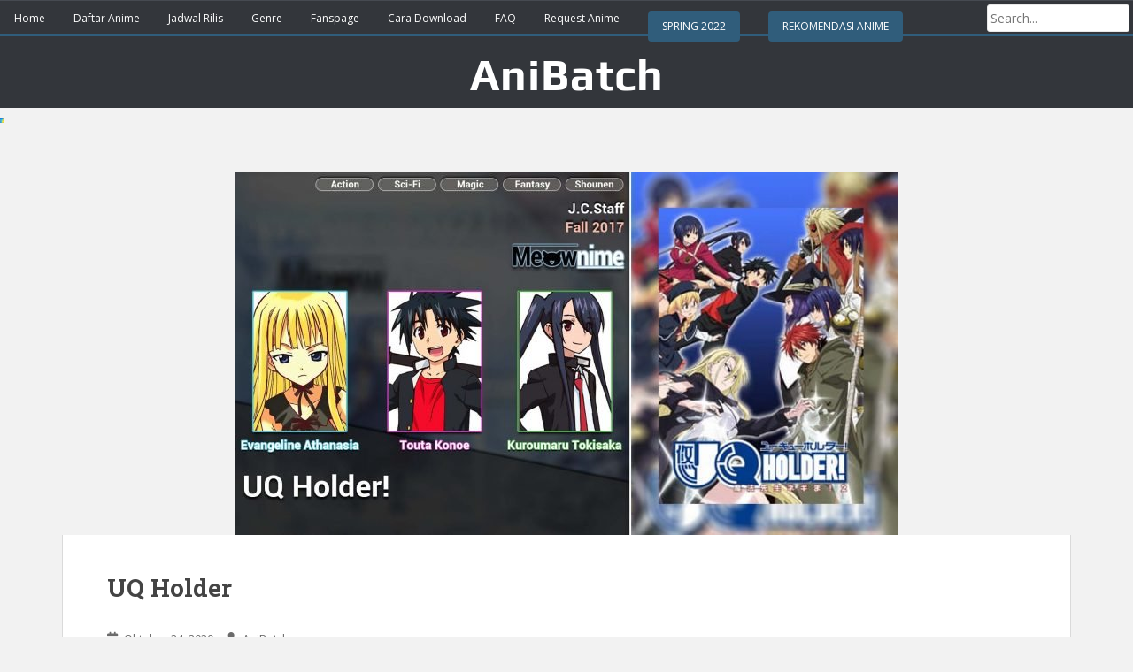

--- FILE ---
content_type: text/html; charset=UTF-8
request_url: https://anibatch.anibatch.moe/uq-holder/
body_size: 19873
content:
<!doctype html>
<!--[if !IE]>
<html class="no-js non-ie" lang="id"> <![endif]-->
<!--[if IE 7 ]>
<html class="no-js ie7" lang="id"> <![endif]-->
<!--[if IE 8 ]>
<html class="no-js ie8" lang="id"> <![endif]-->
<!--[if IE 9 ]>
<html class="no-js ie9" lang="id"> <![endif]-->
<!--[if gt IE 9]>
<html class="no-js" lang="id"> <!--<![endif]-->

<meta name='robots' content='index, follow, max-image-preview:large, max-snippet:-1, max-video-preview:-1' />

	<!-- This site is optimized with the Yoast SEO Premium plugin v19.3 (Yoast SEO v20.6) - https://yoast.com/wordpress/plugins/seo/ -->
	<title>Download Anime UQ Holder Batch Sub Indo - AniBatch</title>
	<link rel="canonical" href="https://anibatch.anibatch.moe/uq-holder/" />
	<meta property="og:locale" content="id_ID" />
	<meta property="og:type" content="article" />
	<meta property="og:title" content="UQ Holder" />
	<meta property="og:description" content="Di saat dunia dikejutkan oleh penemuan sihir di kehidupan sehari-hari, Tota Konoe menjalani kehidupannya yang damai bersama kawan-kawannya di suatu kota yang terpencil. Suatu kejadian penting yang menimpa dirinya mengubah hidupnya, di mana dia harus pergi bertualang meninggalkan teman-temannya bersama gurunya yang merupakan penyihir handal. Main Character Trailer UQ Holder ﻿" />
	<meta property="og:url" content="https://anibatch.anibatch.moe/uq-holder/" />
	<meta property="og:site_name" content="AniBatch" />
	<meta property="article:published_time" content="2020-10-23T21:05:41+00:00" />
	<meta property="article:modified_time" content="2021-04-15T04:06:35+00:00" />
	<meta property="og:image" content="https://anibatch.anibatch.moe/wp-content/uploads/2021/03/UQ-Holder.jpg" />
	<meta property="og:image:width" content="1920" />
	<meta property="og:image:height" content="1080" />
	<meta property="og:image:type" content="image/jpeg" />
	<meta name="author" content="AniBatch" />
	<meta name="twitter:card" content="summary_large_image" />
	<meta name="twitter:label1" content="Ditulis oleh" />
	<meta name="twitter:data1" content="AniBatch" />
	<meta name="twitter:label2" content="Estimasi waktu membaca" />
	<meta name="twitter:data2" content="1 menit" />
	<script type="application/ld+json" class="yoast-schema-graph">{"@context":"https://schema.org","@graph":[{"@type":"Article","@id":"https://anibatch.anibatch.moe/uq-holder/#article","isPartOf":{"@id":"https://anibatch.anibatch.moe/uq-holder/"},"author":{"name":"AniBatch","@id":"https://anibatch.anibatch.moe/#/schema/person/300537984e8715c52645cb77c66531dc"},"headline":"UQ Holder","datePublished":"2020-10-23T21:05:41+00:00","dateModified":"2021-04-15T04:06:35+00:00","mainEntityOfPage":{"@id":"https://anibatch.anibatch.moe/uq-holder/"},"wordCount":79,"commentCount":0,"publisher":{"@id":"https://anibatch.anibatch.moe/#/schema/person/300537984e8715c52645cb77c66531dc"},"image":{"@id":"https://anibatch.anibatch.moe/uq-holder/#primaryimage"},"thumbnailUrl":"https://anibatch.anibatch.moe/wp-content/uploads/2021/03/UQ-Holder.jpg","keywords":["batch"],"articleSection":["batch"],"inLanguage":"id","potentialAction":[{"@type":"CommentAction","name":"Comment","target":["https://anibatch.anibatch.moe/uq-holder/#respond"]}]},{"@type":"WebPage","@id":"https://anibatch.anibatch.moe/uq-holder/","url":"https://anibatch.anibatch.moe/uq-holder/","name":"Download Anime UQ Holder Batch Sub Indo - AniBatch","isPartOf":{"@id":"https://anibatch.anibatch.moe/#website"},"primaryImageOfPage":{"@id":"https://anibatch.anibatch.moe/uq-holder/#primaryimage"},"image":{"@id":"https://anibatch.anibatch.moe/uq-holder/#primaryimage"},"thumbnailUrl":"https://anibatch.anibatch.moe/wp-content/uploads/2021/03/UQ-Holder.jpg","datePublished":"2020-10-23T21:05:41+00:00","dateModified":"2021-04-15T04:06:35+00:00","breadcrumb":{"@id":"https://anibatch.anibatch.moe/uq-holder/#breadcrumb"},"inLanguage":"id","potentialAction":[{"@type":"ReadAction","target":["https://anibatch.anibatch.moe/uq-holder/"]}]},{"@type":"ImageObject","inLanguage":"id","@id":"https://anibatch.anibatch.moe/uq-holder/#primaryimage","url":"https://anibatch.anibatch.moe/wp-content/uploads/2021/03/UQ-Holder.jpg","contentUrl":"https://anibatch.anibatch.moe/wp-content/uploads/2021/03/UQ-Holder.jpg","width":1920,"height":1080,"caption":"UQ Holder"},{"@type":"BreadcrumbList","@id":"https://anibatch.anibatch.moe/uq-holder/#breadcrumb","itemListElement":[{"@type":"ListItem","position":1,"name":"Home","item":"https://anibatch.anibatch.moe/"},{"@type":"ListItem","position":2,"name":"UQ Holder"}]},{"@type":"WebSite","@id":"https://anibatch.anibatch.moe/#website","url":"https://anibatch.anibatch.moe/","name":"AniBatch","description":"Portal Download Anime Sub Indo","publisher":{"@id":"https://anibatch.anibatch.moe/#/schema/person/300537984e8715c52645cb77c66531dc"},"potentialAction":[{"@type":"SearchAction","target":{"@type":"EntryPoint","urlTemplate":"https://anibatch.anibatch.moe/?s={search_term_string}"},"query-input":"required name=search_term_string"}],"inLanguage":"id"},{"@type":["Person","Organization"],"@id":"https://anibatch.anibatch.moe/#/schema/person/300537984e8715c52645cb77c66531dc","name":"AniBatch","image":{"@type":"ImageObject","inLanguage":"id","@id":"https://anibatch.anibatch.moe/#/schema/person/image/","url":"https://secure.gravatar.com/avatar/78a85f0aae4d363e95eeb703a3c6d618?s=96&d=wavatar&r=g","contentUrl":"https://secure.gravatar.com/avatar/78a85f0aae4d363e95eeb703a3c6d618?s=96&d=wavatar&r=g","caption":"AniBatch"},"logo":{"@id":"https://anibatch.anibatch.moe/#/schema/person/image/"},"url":"https://anibatch.anibatch.moe/author/meownime/"}]}</script>
	<!-- / Yoast SEO Premium plugin. -->


<link rel='dns-prefetch' href='//fonts.googleapis.com' />
<link rel='dns-prefetch' href='//s.w.org' />
<link rel="alternate" type="application/rss+xml" title="AniBatch &raquo; Feed" href="https://anibatch.anibatch.moe/feed/" />
<link rel="alternate" type="application/rss+xml" title="AniBatch &raquo; Umpan Komentar" href="https://anibatch.anibatch.moe/comments/feed/" />
<link rel="alternate" type="application/rss+xml" title="AniBatch &raquo; UQ Holder Umpan Komentar" href="https://anibatch.anibatch.moe/uq-holder/feed/" />
<script type="text/javascript">
window._wpemojiSettings = {"baseUrl":"https:\/\/s.w.org\/images\/core\/emoji\/14.0.0\/72x72\/","ext":".png","svgUrl":"https:\/\/s.w.org\/images\/core\/emoji\/14.0.0\/svg\/","svgExt":".svg","source":{"concatemoji":"https:\/\/anibatch.anibatch.moe\/wp-includes\/js\/wp-emoji-release.min.js?ver=6.0.11"}};
/*! This file is auto-generated */
!function(e,a,t){var n,r,o,i=a.createElement("canvas"),p=i.getContext&&i.getContext("2d");function s(e,t){var a=String.fromCharCode,e=(p.clearRect(0,0,i.width,i.height),p.fillText(a.apply(this,e),0,0),i.toDataURL());return p.clearRect(0,0,i.width,i.height),p.fillText(a.apply(this,t),0,0),e===i.toDataURL()}function c(e){var t=a.createElement("script");t.src=e,t.defer=t.type="text/javascript",a.getElementsByTagName("head")[0].appendChild(t)}for(o=Array("flag","emoji"),t.supports={everything:!0,everythingExceptFlag:!0},r=0;r<o.length;r++)t.supports[o[r]]=function(e){if(!p||!p.fillText)return!1;switch(p.textBaseline="top",p.font="600 32px Arial",e){case"flag":return s([127987,65039,8205,9895,65039],[127987,65039,8203,9895,65039])?!1:!s([55356,56826,55356,56819],[55356,56826,8203,55356,56819])&&!s([55356,57332,56128,56423,56128,56418,56128,56421,56128,56430,56128,56423,56128,56447],[55356,57332,8203,56128,56423,8203,56128,56418,8203,56128,56421,8203,56128,56430,8203,56128,56423,8203,56128,56447]);case"emoji":return!s([129777,127995,8205,129778,127999],[129777,127995,8203,129778,127999])}return!1}(o[r]),t.supports.everything=t.supports.everything&&t.supports[o[r]],"flag"!==o[r]&&(t.supports.everythingExceptFlag=t.supports.everythingExceptFlag&&t.supports[o[r]]);t.supports.everythingExceptFlag=t.supports.everythingExceptFlag&&!t.supports.flag,t.DOMReady=!1,t.readyCallback=function(){t.DOMReady=!0},t.supports.everything||(n=function(){t.readyCallback()},a.addEventListener?(a.addEventListener("DOMContentLoaded",n,!1),e.addEventListener("load",n,!1)):(e.attachEvent("onload",n),a.attachEvent("onreadystatechange",function(){"complete"===a.readyState&&t.readyCallback()})),(e=t.source||{}).concatemoji?c(e.concatemoji):e.wpemoji&&e.twemoji&&(c(e.twemoji),c(e.wpemoji)))}(window,document,window._wpemojiSettings);
</script>
<style type="text/css">
img.wp-smiley,
img.emoji {
	display: inline !important;
	border: none !important;
	box-shadow: none !important;
	height: 1em !important;
	width: 1em !important;
	margin: 0 0.07em !important;
	vertical-align: -0.1em !important;
	background: none !important;
	padding: 0 !important;
}
</style>
	<link rel='stylesheet' id='wp-block-library-css'  href='https://anibatch.anibatch.moe/wp-includes/css/dist/block-library/style.min.css?ver=6.0.11' type='text/css' media='all' />
<style id='global-styles-inline-css' type='text/css'>
body{--wp--preset--color--black: #000000;--wp--preset--color--cyan-bluish-gray: #abb8c3;--wp--preset--color--white: #ffffff;--wp--preset--color--pale-pink: #f78da7;--wp--preset--color--vivid-red: #cf2e2e;--wp--preset--color--luminous-vivid-orange: #ff6900;--wp--preset--color--luminous-vivid-amber: #fcb900;--wp--preset--color--light-green-cyan: #7bdcb5;--wp--preset--color--vivid-green-cyan: #00d084;--wp--preset--color--pale-cyan-blue: #8ed1fc;--wp--preset--color--vivid-cyan-blue: #0693e3;--wp--preset--color--vivid-purple: #9b51e0;--wp--preset--gradient--vivid-cyan-blue-to-vivid-purple: linear-gradient(135deg,rgba(6,147,227,1) 0%,rgb(155,81,224) 100%);--wp--preset--gradient--light-green-cyan-to-vivid-green-cyan: linear-gradient(135deg,rgb(122,220,180) 0%,rgb(0,208,130) 100%);--wp--preset--gradient--luminous-vivid-amber-to-luminous-vivid-orange: linear-gradient(135deg,rgba(252,185,0,1) 0%,rgba(255,105,0,1) 100%);--wp--preset--gradient--luminous-vivid-orange-to-vivid-red: linear-gradient(135deg,rgba(255,105,0,1) 0%,rgb(207,46,46) 100%);--wp--preset--gradient--very-light-gray-to-cyan-bluish-gray: linear-gradient(135deg,rgb(238,238,238) 0%,rgb(169,184,195) 100%);--wp--preset--gradient--cool-to-warm-spectrum: linear-gradient(135deg,rgb(74,234,220) 0%,rgb(151,120,209) 20%,rgb(207,42,186) 40%,rgb(238,44,130) 60%,rgb(251,105,98) 80%,rgb(254,248,76) 100%);--wp--preset--gradient--blush-light-purple: linear-gradient(135deg,rgb(255,206,236) 0%,rgb(152,150,240) 100%);--wp--preset--gradient--blush-bordeaux: linear-gradient(135deg,rgb(254,205,165) 0%,rgb(254,45,45) 50%,rgb(107,0,62) 100%);--wp--preset--gradient--luminous-dusk: linear-gradient(135deg,rgb(255,203,112) 0%,rgb(199,81,192) 50%,rgb(65,88,208) 100%);--wp--preset--gradient--pale-ocean: linear-gradient(135deg,rgb(255,245,203) 0%,rgb(182,227,212) 50%,rgb(51,167,181) 100%);--wp--preset--gradient--electric-grass: linear-gradient(135deg,rgb(202,248,128) 0%,rgb(113,206,126) 100%);--wp--preset--gradient--midnight: linear-gradient(135deg,rgb(2,3,129) 0%,rgb(40,116,252) 100%);--wp--preset--duotone--dark-grayscale: url('#wp-duotone-dark-grayscale');--wp--preset--duotone--grayscale: url('#wp-duotone-grayscale');--wp--preset--duotone--purple-yellow: url('#wp-duotone-purple-yellow');--wp--preset--duotone--blue-red: url('#wp-duotone-blue-red');--wp--preset--duotone--midnight: url('#wp-duotone-midnight');--wp--preset--duotone--magenta-yellow: url('#wp-duotone-magenta-yellow');--wp--preset--duotone--purple-green: url('#wp-duotone-purple-green');--wp--preset--duotone--blue-orange: url('#wp-duotone-blue-orange');--wp--preset--font-size--small: 13px;--wp--preset--font-size--medium: 20px;--wp--preset--font-size--large: 36px;--wp--preset--font-size--x-large: 42px;}.has-black-color{color: var(--wp--preset--color--black) !important;}.has-cyan-bluish-gray-color{color: var(--wp--preset--color--cyan-bluish-gray) !important;}.has-white-color{color: var(--wp--preset--color--white) !important;}.has-pale-pink-color{color: var(--wp--preset--color--pale-pink) !important;}.has-vivid-red-color{color: var(--wp--preset--color--vivid-red) !important;}.has-luminous-vivid-orange-color{color: var(--wp--preset--color--luminous-vivid-orange) !important;}.has-luminous-vivid-amber-color{color: var(--wp--preset--color--luminous-vivid-amber) !important;}.has-light-green-cyan-color{color: var(--wp--preset--color--light-green-cyan) !important;}.has-vivid-green-cyan-color{color: var(--wp--preset--color--vivid-green-cyan) !important;}.has-pale-cyan-blue-color{color: var(--wp--preset--color--pale-cyan-blue) !important;}.has-vivid-cyan-blue-color{color: var(--wp--preset--color--vivid-cyan-blue) !important;}.has-vivid-purple-color{color: var(--wp--preset--color--vivid-purple) !important;}.has-black-background-color{background-color: var(--wp--preset--color--black) !important;}.has-cyan-bluish-gray-background-color{background-color: var(--wp--preset--color--cyan-bluish-gray) !important;}.has-white-background-color{background-color: var(--wp--preset--color--white) !important;}.has-pale-pink-background-color{background-color: var(--wp--preset--color--pale-pink) !important;}.has-vivid-red-background-color{background-color: var(--wp--preset--color--vivid-red) !important;}.has-luminous-vivid-orange-background-color{background-color: var(--wp--preset--color--luminous-vivid-orange) !important;}.has-luminous-vivid-amber-background-color{background-color: var(--wp--preset--color--luminous-vivid-amber) !important;}.has-light-green-cyan-background-color{background-color: var(--wp--preset--color--light-green-cyan) !important;}.has-vivid-green-cyan-background-color{background-color: var(--wp--preset--color--vivid-green-cyan) !important;}.has-pale-cyan-blue-background-color{background-color: var(--wp--preset--color--pale-cyan-blue) !important;}.has-vivid-cyan-blue-background-color{background-color: var(--wp--preset--color--vivid-cyan-blue) !important;}.has-vivid-purple-background-color{background-color: var(--wp--preset--color--vivid-purple) !important;}.has-black-border-color{border-color: var(--wp--preset--color--black) !important;}.has-cyan-bluish-gray-border-color{border-color: var(--wp--preset--color--cyan-bluish-gray) !important;}.has-white-border-color{border-color: var(--wp--preset--color--white) !important;}.has-pale-pink-border-color{border-color: var(--wp--preset--color--pale-pink) !important;}.has-vivid-red-border-color{border-color: var(--wp--preset--color--vivid-red) !important;}.has-luminous-vivid-orange-border-color{border-color: var(--wp--preset--color--luminous-vivid-orange) !important;}.has-luminous-vivid-amber-border-color{border-color: var(--wp--preset--color--luminous-vivid-amber) !important;}.has-light-green-cyan-border-color{border-color: var(--wp--preset--color--light-green-cyan) !important;}.has-vivid-green-cyan-border-color{border-color: var(--wp--preset--color--vivid-green-cyan) !important;}.has-pale-cyan-blue-border-color{border-color: var(--wp--preset--color--pale-cyan-blue) !important;}.has-vivid-cyan-blue-border-color{border-color: var(--wp--preset--color--vivid-cyan-blue) !important;}.has-vivid-purple-border-color{border-color: var(--wp--preset--color--vivid-purple) !important;}.has-vivid-cyan-blue-to-vivid-purple-gradient-background{background: var(--wp--preset--gradient--vivid-cyan-blue-to-vivid-purple) !important;}.has-light-green-cyan-to-vivid-green-cyan-gradient-background{background: var(--wp--preset--gradient--light-green-cyan-to-vivid-green-cyan) !important;}.has-luminous-vivid-amber-to-luminous-vivid-orange-gradient-background{background: var(--wp--preset--gradient--luminous-vivid-amber-to-luminous-vivid-orange) !important;}.has-luminous-vivid-orange-to-vivid-red-gradient-background{background: var(--wp--preset--gradient--luminous-vivid-orange-to-vivid-red) !important;}.has-very-light-gray-to-cyan-bluish-gray-gradient-background{background: var(--wp--preset--gradient--very-light-gray-to-cyan-bluish-gray) !important;}.has-cool-to-warm-spectrum-gradient-background{background: var(--wp--preset--gradient--cool-to-warm-spectrum) !important;}.has-blush-light-purple-gradient-background{background: var(--wp--preset--gradient--blush-light-purple) !important;}.has-blush-bordeaux-gradient-background{background: var(--wp--preset--gradient--blush-bordeaux) !important;}.has-luminous-dusk-gradient-background{background: var(--wp--preset--gradient--luminous-dusk) !important;}.has-pale-ocean-gradient-background{background: var(--wp--preset--gradient--pale-ocean) !important;}.has-electric-grass-gradient-background{background: var(--wp--preset--gradient--electric-grass) !important;}.has-midnight-gradient-background{background: var(--wp--preset--gradient--midnight) !important;}.has-small-font-size{font-size: var(--wp--preset--font-size--small) !important;}.has-medium-font-size{font-size: var(--wp--preset--font-size--medium) !important;}.has-large-font-size{font-size: var(--wp--preset--font-size--large) !important;}.has-x-large-font-size{font-size: var(--wp--preset--font-size--x-large) !important;}
</style>
<link rel='stylesheet' id='wpdiscuz-frontend-css-css'  href='https://anibatch.anibatch.moe/wp-content/plugins/wpdiscuz/themes/default/style.css?ver=7.3.9' type='text/css' media='all' />
<style id='wpdiscuz-frontend-css-inline-css' type='text/css'>
 #wpdcom .wpd-blog-administrator .wpd-comment-label{color:#ffffff;background-color:#00B38F;border:none}#wpdcom .wpd-blog-administrator .wpd-comment-author, #wpdcom .wpd-blog-administrator .wpd-comment-author a{color:#00B38F}#wpdcom.wpd-layout-1 .wpd-comment .wpd-blog-administrator .wpd-avatar img{border-color:#00B38F}#wpdcom.wpd-layout-2 .wpd-comment.wpd-reply .wpd-comment-wrap.wpd-blog-administrator{border-left:3px solid #00B38F}#wpdcom.wpd-layout-2 .wpd-comment .wpd-blog-administrator .wpd-avatar img{border-bottom-color:#00B38F}#wpdcom.wpd-layout-3 .wpd-blog-administrator .wpd-comment-subheader{border-top:1px dashed #00B38F}#wpdcom.wpd-layout-3 .wpd-reply .wpd-blog-administrator .wpd-comment-right{border-left:1px solid #00B38F}#wpdcom .wpd-blog-editor .wpd-comment-label{color:#ffffff;background-color:#00B38F;border:none}#wpdcom .wpd-blog-editor .wpd-comment-author, #wpdcom .wpd-blog-editor .wpd-comment-author a{color:#00B38F}#wpdcom.wpd-layout-1 .wpd-comment .wpd-blog-editor .wpd-avatar img{border-color:#00B38F}#wpdcom.wpd-layout-2 .wpd-comment.wpd-reply .wpd-comment-wrap.wpd-blog-editor{border-left:3px solid #00B38F}#wpdcom.wpd-layout-2 .wpd-comment .wpd-blog-editor .wpd-avatar img{border-bottom-color:#00B38F}#wpdcom.wpd-layout-3 .wpd-blog-editor .wpd-comment-subheader{border-top:1px dashed #00B38F}#wpdcom.wpd-layout-3 .wpd-reply .wpd-blog-editor .wpd-comment-right{border-left:1px solid #00B38F}#wpdcom .wpd-blog-author .wpd-comment-label{color:#ffffff;background-color:#00B38F;border:none}#wpdcom .wpd-blog-author .wpd-comment-author, #wpdcom .wpd-blog-author .wpd-comment-author a{color:#00B38F}#wpdcom.wpd-layout-1 .wpd-comment .wpd-blog-author .wpd-avatar img{border-color:#00B38F}#wpdcom.wpd-layout-2 .wpd-comment .wpd-blog-author .wpd-avatar img{border-bottom-color:#00B38F}#wpdcom.wpd-layout-3 .wpd-blog-author .wpd-comment-subheader{border-top:1px dashed #00B38F}#wpdcom.wpd-layout-3 .wpd-reply .wpd-blog-author .wpd-comment-right{border-left:1px solid #00B38F}#wpdcom .wpd-blog-contributor .wpd-comment-label{color:#ffffff;background-color:#00B38F;border:none}#wpdcom .wpd-blog-contributor .wpd-comment-author, #wpdcom .wpd-blog-contributor .wpd-comment-author a{color:#00B38F}#wpdcom.wpd-layout-1 .wpd-comment .wpd-blog-contributor .wpd-avatar img{border-color:#00B38F}#wpdcom.wpd-layout-2 .wpd-comment .wpd-blog-contributor .wpd-avatar img{border-bottom-color:#00B38F}#wpdcom.wpd-layout-3 .wpd-blog-contributor .wpd-comment-subheader{border-top:1px dashed #00B38F}#wpdcom.wpd-layout-3 .wpd-reply .wpd-blog-contributor .wpd-comment-right{border-left:1px solid #00B38F}#wpdcom .wpd-blog-subscriber .wpd-comment-label{color:#ffffff;background-color:#00B38F;border:none}#wpdcom .wpd-blog-subscriber .wpd-comment-author, #wpdcom .wpd-blog-subscriber .wpd-comment-author a{color:#00B38F}#wpdcom.wpd-layout-2 .wpd-comment .wpd-blog-subscriber .wpd-avatar img{border-bottom-color:#00B38F}#wpdcom.wpd-layout-3 .wpd-blog-subscriber .wpd-comment-subheader{border-top:1px dashed #00B38F}#wpdcom .wpd-blog-wpseo_manager .wpd-comment-label{color:#ffffff;background-color:#00B38F;border:none}#wpdcom .wpd-blog-wpseo_manager .wpd-comment-author, #wpdcom .wpd-blog-wpseo_manager .wpd-comment-author a{color:#00B38F}#wpdcom.wpd-layout-1 .wpd-comment .wpd-blog-wpseo_manager .wpd-avatar img{border-color:#00B38F}#wpdcom.wpd-layout-2 .wpd-comment .wpd-blog-wpseo_manager .wpd-avatar img{border-bottom-color:#00B38F}#wpdcom.wpd-layout-3 .wpd-blog-wpseo_manager .wpd-comment-subheader{border-top:1px dashed #00B38F}#wpdcom.wpd-layout-3 .wpd-reply .wpd-blog-wpseo_manager .wpd-comment-right{border-left:1px solid #00B38F}#wpdcom .wpd-blog-wpseo_editor .wpd-comment-label{color:#ffffff;background-color:#00B38F;border:none}#wpdcom .wpd-blog-wpseo_editor .wpd-comment-author, #wpdcom .wpd-blog-wpseo_editor .wpd-comment-author a{color:#00B38F}#wpdcom.wpd-layout-1 .wpd-comment .wpd-blog-wpseo_editor .wpd-avatar img{border-color:#00B38F}#wpdcom.wpd-layout-2 .wpd-comment .wpd-blog-wpseo_editor .wpd-avatar img{border-bottom-color:#00B38F}#wpdcom.wpd-layout-3 .wpd-blog-wpseo_editor .wpd-comment-subheader{border-top:1px dashed #00B38F}#wpdcom.wpd-layout-3 .wpd-reply .wpd-blog-wpseo_editor .wpd-comment-right{border-left:1px solid #00B38F}#wpdcom .wpd-blog-post_author .wpd-comment-label{color:#ffffff;background-color:#00B38F;border:none}#wpdcom .wpd-blog-post_author .wpd-comment-author, #wpdcom .wpd-blog-post_author .wpd-comment-author a{color:#00B38F}#wpdcom .wpd-blog-post_author .wpd-avatar img{border-color:#00B38F}#wpdcom.wpd-layout-1 .wpd-comment .wpd-blog-post_author .wpd-avatar img{border-color:#00B38F}#wpdcom.wpd-layout-2 .wpd-comment.wpd-reply .wpd-comment-wrap.wpd-blog-post_author{border-left:3px solid #00B38F}#wpdcom.wpd-layout-2 .wpd-comment .wpd-blog-post_author .wpd-avatar img{border-bottom-color:#00B38F}#wpdcom.wpd-layout-3 .wpd-blog-post_author .wpd-comment-subheader{border-top:1px dashed #00B38F}#wpdcom.wpd-layout-3 .wpd-reply .wpd-blog-post_author .wpd-comment-right{border-left:1px solid #00B38F}#wpdcom .wpd-blog-guest .wpd-comment-label{color:#ffffff;background-color:#00B38F;border:none}#wpdcom .wpd-blog-guest .wpd-comment-author, #wpdcom .wpd-blog-guest .wpd-comment-author a{color:#00B38F}#wpdcom.wpd-layout-3 .wpd-blog-guest .wpd-comment-subheader{border-top:1px dashed #00B38F}#comments, #respond, .comments-area, #wpdcom{}#wpdcom .ql-editor > *{color:#777777}#wpdcom .ql-editor::before{}#wpdcom .ql-toolbar{border:1px solid #DDDDDD;border-top:none}#wpdcom .ql-container{border:1px solid #DDDDDD;border-bottom:none}#wpdcom .wpd-form-row .wpdiscuz-item input[type="text"], #wpdcom .wpd-form-row .wpdiscuz-item input[type="email"], #wpdcom .wpd-form-row .wpdiscuz-item input[type="url"], #wpdcom .wpd-form-row .wpdiscuz-item input[type="color"], #wpdcom .wpd-form-row .wpdiscuz-item input[type="date"], #wpdcom .wpd-form-row .wpdiscuz-item input[type="datetime"], #wpdcom .wpd-form-row .wpdiscuz-item input[type="datetime-local"], #wpdcom .wpd-form-row .wpdiscuz-item input[type="month"], #wpdcom .wpd-form-row .wpdiscuz-item input[type="number"], #wpdcom .wpd-form-row .wpdiscuz-item input[type="time"], #wpdcom textarea, #wpdcom select{border:1px solid #DDDDDD;color:#777777}#wpdcom .wpd-form-row .wpdiscuz-item textarea{border:1px solid #DDDDDD}#wpdcom input::placeholder, #wpdcom textarea::placeholder, #wpdcom input::-moz-placeholder, #wpdcom textarea::-webkit-input-placeholder{}#wpdcom .wpd-comment-text{color:#777777}#wpdcom .wpd-thread-head .wpd-thread-info{border-bottom:2px solid #00B38F}#wpdcom .wpd-thread-head .wpd-thread-info.wpd-reviews-tab svg{fill:#00B38F}#wpdcom .wpd-thread-head .wpdiscuz-user-settings{border-bottom:2px solid #00B38F}#wpdcom .wpd-thread-head .wpdiscuz-user-settings:hover{color:#00B38F}#wpdcom .wpd-comment .wpd-follow-link:hover{color:#00B38F}#wpdcom .wpd-comment-status .wpd-sticky{color:#00B38F}#wpdcom .wpd-thread-filter .wpdf-active{color:#00B38F;border-bottom-color:#00B38F}#wpdcom .wpd-comment-info-bar{border:1px dashed #33c3a6;background:#e6f8f4}#wpdcom .wpd-comment-info-bar .wpd-current-view i{color:#00B38F}#wpdcom .wpd-filter-view-all:hover{background:#00B38F}#wpdcom .wpdiscuz-item .wpdiscuz-rating > label{color:#DDDDDD}#wpdcom .wpdiscuz-item .wpdiscuz-rating:not(:checked) > label:hover, .wpdiscuz-rating:not(:checked) > label:hover ~ label{}#wpdcom .wpdiscuz-item .wpdiscuz-rating > input ~ label:hover, #wpdcom .wpdiscuz-item .wpdiscuz-rating > input:not(:checked) ~ label:hover ~ label, #wpdcom .wpdiscuz-item .wpdiscuz-rating > input:not(:checked) ~ label:hover ~ label{color:#FFED85}#wpdcom .wpdiscuz-item .wpdiscuz-rating > input:checked ~ label:hover, #wpdcom .wpdiscuz-item .wpdiscuz-rating > input:checked ~ label:hover, #wpdcom .wpdiscuz-item .wpdiscuz-rating > label:hover ~ input:checked ~ label, #wpdcom .wpdiscuz-item .wpdiscuz-rating > input:checked + label:hover ~ label, #wpdcom .wpdiscuz-item .wpdiscuz-rating > input:checked ~ label:hover ~ label, .wpd-custom-field .wcf-active-star, #wpdcom .wpdiscuz-item .wpdiscuz-rating > input:checked ~ label{color:#FFD700}#wpd-post-rating .wpd-rating-wrap .wpd-rating-stars svg .wpd-star{fill:#DDDDDD}#wpd-post-rating .wpd-rating-wrap .wpd-rating-stars svg .wpd-active{fill:#FFD700}#wpd-post-rating .wpd-rating-wrap .wpd-rate-starts svg .wpd-star{fill:#DDDDDD}#wpd-post-rating .wpd-rating-wrap .wpd-rate-starts:hover svg .wpd-star{fill:#FFED85}#wpd-post-rating.wpd-not-rated .wpd-rating-wrap .wpd-rate-starts svg:hover ~ svg .wpd-star{fill:#DDDDDD}.wpdiscuz-post-rating-wrap .wpd-rating .wpd-rating-wrap .wpd-rating-stars svg .wpd-star{fill:#DDDDDD}.wpdiscuz-post-rating-wrap .wpd-rating .wpd-rating-wrap .wpd-rating-stars svg .wpd-active{fill:#FFD700}#wpdcom .wpd-comment .wpd-follow-active{color:#ff7a00}#wpdcom .page-numbers{color:#555;border:#555 1px solid}#wpdcom span.current{background:#555}#wpdcom.wpd-layout-1 .wpd-new-loaded-comment > .wpd-comment-wrap > .wpd-comment-right{background:#FFFAD6}#wpdcom.wpd-layout-2 .wpd-new-loaded-comment.wpd-comment > .wpd-comment-wrap > .wpd-comment-right{background:#FFFAD6}#wpdcom.wpd-layout-2 .wpd-new-loaded-comment.wpd-comment.wpd-reply > .wpd-comment-wrap > .wpd-comment-right{background:transparent}#wpdcom.wpd-layout-2 .wpd-new-loaded-comment.wpd-comment.wpd-reply > .wpd-comment-wrap{background:#FFFAD6}#wpdcom.wpd-layout-3 .wpd-new-loaded-comment.wpd-comment > .wpd-comment-wrap > .wpd-comment-right{background:#FFFAD6}#wpdcom .wpd-follow:hover i, #wpdcom .wpd-unfollow:hover i, #wpdcom .wpd-comment .wpd-follow-active:hover i{color:#00B38F}#wpdcom .wpdiscuz-readmore{cursor:pointer;color:#00B38F}.wpd-custom-field .wcf-pasiv-star, #wpcomm .wpdiscuz-item .wpdiscuz-rating > label{color:#DDDDDD}.wpd-wrapper .wpd-list-item.wpd-active{border-top:3px solid #00B38F}#wpdcom.wpd-layout-2 .wpd-comment.wpd-reply.wpd-unapproved-comment .wpd-comment-wrap{border-left:3px solid #FFFAD6}#wpdcom.wpd-layout-3 .wpd-comment.wpd-reply.wpd-unapproved-comment .wpd-comment-right{border-left:1px solid #FFFAD6}#wpdcom .wpd-prim-button{background-color:#555555;color:#FFFFFF}#wpdcom .wpd_label__check i.wpdicon-on{color:#555555;border:1px solid #aaaaaa}#wpd-bubble-wrapper #wpd-bubble-all-comments-count{color:#1DB99A}#wpd-bubble-wrapper > div{background-color:#1DB99A}#wpd-bubble-wrapper > #wpd-bubble #wpd-bubble-add-message{background-color:#1DB99A}#wpd-bubble-wrapper > #wpd-bubble #wpd-bubble-add-message::before{border-left-color:#1DB99A;border-right-color:#1DB99A}#wpd-bubble-wrapper.wpd-right-corner > #wpd-bubble #wpd-bubble-add-message::before{border-left-color:#1DB99A;border-right-color:#1DB99A}.wpd-inline-icon-wrapper path.wpd-inline-icon-first{fill:#1DB99A}.wpd-inline-icon-count{background-color:#1DB99A}.wpd-inline-icon-count::before{border-right-color:#1DB99A}.wpd-inline-form-wrapper::before{border-bottom-color:#1DB99A}.wpd-inline-form-question{background-color:#1DB99A}.wpd-inline-form{background-color:#1DB99A}.wpd-last-inline-comments-wrapper{border-color:#1DB99A}.wpd-last-inline-comments-wrapper::before{border-bottom-color:#1DB99A}.wpd-last-inline-comments-wrapper .wpd-view-all-inline-comments{background:#1DB99A}.wpd-last-inline-comments-wrapper .wpd-view-all-inline-comments:hover,.wpd-last-inline-comments-wrapper .wpd-view-all-inline-comments:active,.wpd-last-inline-comments-wrapper .wpd-view-all-inline-comments:focus{background-color:#1DB99A}#wpdcom .ql-snow .ql-tooltip[data-mode="link"]::before{content:"Enter link:"}#wpdcom .ql-snow .ql-tooltip.ql-editing a.ql-action::after{content:"Save"}.comments-area{width:auto}
</style>
<link rel='stylesheet' id='wpdiscuz-fa-css'  href='https://anibatch.anibatch.moe/wp-content/plugins/wpdiscuz/assets/third-party/font-awesome-5.13.0/css/fa.min.css?ver=7.3.9' type='text/css' media='all' />
<link rel='stylesheet' id='wpdiscuz-combo-css-css'  href='https://anibatch.anibatch.moe/wp-content/plugins/wpdiscuz/assets/css/wpdiscuz-combo.min.css?ver=6.0.11' type='text/css' media='all' />
<link rel='stylesheet' id='wp-pagenavi-css'  href='https://anibatch.anibatch.moe/wp-content/plugins/wp-pagenavi/pagenavi-css.css?ver=2.70' type='text/css' media='all' />
<link rel='stylesheet' id='sparkling-bootstrap-css'  href='https://anibatch.anibatch.moe/wp-content/themes/sparkling/assets/css/bootstrap.min.css?ver=6.0.11' type='text/css' media='all' />
<link rel='stylesheet' id='sparkling-icons-css'  href='https://anibatch.anibatch.moe/wp-content/themes/sparkling/assets/css/fontawesome-all.min.css?ver=5.1.1.' type='text/css' media='all' />
<link rel='stylesheet' id='sparkling-fonts-css'  href='//fonts.googleapis.com/css?family=Open+Sans%3A400italic%2C400%2C600%2C700%7CRoboto+Slab%3A400%2C300%2C700&#038;ver=6.0.11' type='text/css' media='all' />
<link rel='stylesheet' id='sparkling-style-css'  href='https://anibatch.anibatch.moe/wp-content/themes/sparkling/style.css?ver=2.4.2' type='text/css' media='all' />
<link rel='stylesheet' id='extend-css-css'  href='https://anibatch.anibatch.moe/wp-content/themes/sparkling/style_extend.css?ver=6.0.11' type='text/css' media='all' />
<script type='text/javascript' src='https://anibatch.anibatch.moe/wp-includes/js/jquery/jquery.min.js?ver=3.6.0' id='jquery-core-js'></script>
<script type='text/javascript' src='https://anibatch.anibatch.moe/wp-includes/js/jquery/jquery-migrate.min.js?ver=3.3.2' id='jquery-migrate-js'></script>
<script type='text/javascript' src='https://anibatch.anibatch.moe/wp-content/themes/sparkling/assets/js/vendor/bootstrap.min.js?ver=6.0.11' id='sparkling-bootstrapjs-js'></script>
<script type='text/javascript' src='https://anibatch.anibatch.moe/wp-content/themes/sparkling/assets/js/functions.js?ver=20180503' id='sparkling-functions-js'></script>
<link rel="https://api.w.org/" href="https://anibatch.anibatch.moe/wp-json/" /><link rel="alternate" type="application/json" href="https://anibatch.anibatch.moe/wp-json/wp/v2/posts/631" /><link rel="EditURI" type="application/rsd+xml" title="RSD" href="https://anibatch.anibatch.moe/xmlrpc.php?rsd" />
<link rel="wlwmanifest" type="application/wlwmanifest+xml" href="https://anibatch.anibatch.moe/wp-includes/wlwmanifest.xml" /> 
<meta name="generator" content="WordPress 6.0.11" />
<link rel='shortlink' href='https://anibatch.anibatch.moe/?p=631' />
<link rel="alternate" type="application/json+oembed" href="https://anibatch.anibatch.moe/wp-json/oembed/1.0/embed?url=https%3A%2F%2Fanibatch.anibatch.moe%2Fuq-holder%2F" />
<link rel="alternate" type="text/xml+oembed" href="https://anibatch.anibatch.moe/wp-json/oembed/1.0/embed?url=https%3A%2F%2Fanibatch.anibatch.moe%2Fuq-holder%2F&#038;format=xml" />
<script type="text/javascript">//<![CDATA[
  function external_links_in_new_windows_loop() {
    if (!document.links) {
      document.links = document.getElementsByTagName('a');
    }
    var change_link = false;
    var force = '';
    var ignore = '';

    for (var t=0; t<document.links.length; t++) {
      var all_links = document.links[t];
      change_link = false;
      
      if(document.links[t].hasAttribute('onClick') == false) {
        // forced if the address starts with http (or also https), but does not link to the current domain
        if(all_links.href.search(/^http/) != -1 && all_links.href.search('anibatch.anibatch.moe') == -1 && all_links.href.search(/^#/) == -1) {
          // console.log('Changed ' + all_links.href);
          change_link = true;
        }
          
        if(force != '' && all_links.href.search(force) != -1) {
          // forced
          // console.log('force ' + all_links.href);
          change_link = true;
        }
        
        if(ignore != '' && all_links.href.search(ignore) != -1) {
          // console.log('ignore ' + all_links.href);
          // ignored
          change_link = false;
        }

        if(change_link == true) {
          // console.log('Changed ' + all_links.href);
          document.links[t].setAttribute('onClick', 'javascript:window.open(\''+all_links.href+'\'); return false;');
          document.links[t].removeAttribute('target');
        }
      }
    }
  }
  
  // Load
  function external_links_in_new_windows_load(func)
  {  
    var oldonload = window.onload;
    if (typeof window.onload != 'function'){
      window.onload = func;
    } else {
      window.onload = function(){
        oldonload();
        func();
      }
    }
  }

  external_links_in_new_windows_load(external_links_in_new_windows_loop);
  //]]></script>

<style type="text/css"></style><link rel="pingback" href="https://anibatch.anibatch.moe/xmlrpc.php">		<style type="text/css">
				.navbar > .container .navbar-brand {
			color: #dadada;
		}
		</style>
	<link rel="icon" href="https://anibatch.anibatch.moe/wp-content/uploads/2020/05/cropped-android-icon-192x192-1-60x60.png" sizes="32x32" />
<link rel="icon" href="https://anibatch.anibatch.moe/wp-content/uploads/2020/05/cropped-android-icon-192x192-1-300x300.png" sizes="192x192" />
<link rel="apple-touch-icon" href="https://anibatch.anibatch.moe/wp-content/uploads/2020/05/cropped-android-icon-192x192-1-300x300.png" />
<meta name="msapplication-TileImage" content="https://anibatch.anibatch.moe/wp-content/uploads/2020/05/cropped-android-icon-192x192-1-300x300.png" />
<head>
	
<meta charset="UTF-8">

<meta name="viewport" content="width=device-width, initial-scale=1">
<meta name="theme-color" content="">
<meta name="keywords" content="AniBatch, meowstream, batch, Download, mp4, mkv, 240p, 360p, 480p, 720p, sub, indo" />
<link rel="profile" href="https://gmpg.org/xfn/11">
	<meta name="msvalidate.01" content="0D6F7EB519E414DCF6255ECC97B6CCC2" />
	<meta name="p:domain_verify" content="c3b03531951721fd9d08ee86c10c75de"/>
	<meta name="google-site-verification" content="Qe4MRQn-X0LDC6I0EMJakycm9BGdgIdjjZKUUuBl74c" />                
	
	<!-- Global site tag (gtag.js) - Google Analytics -->
<script async src="https://www.googletagmanager.com/gtag/js?id=UA-149269563-2"></script>
<script>
  window.dataLayer = window.dataLayer || [];
  function gtag(){dataLayer.push(arguments);}
  gtag('js', new Date());

  gtag('config', 'UA-149269563-2');
</script>

	
<script type="text/javascript" src="//ajax.googleapis.com/ajax/libs/jquery/1.12.0/jquery.min.js"></script>
	<style type="text/css">
		/*.dlx ul {display:none;}*/
		.dlx h4 span {margin-left:10px;}
	</style>
		
</head>
<body data-rsssl=1 class="post-template-default single single-post postid-631 single-format-standard group-blog">
<script type="text/javascript">
if(localStorage.getItem('theme-mode')=='darkmode'){document.body.classList.add("dark")}else{document.body.classList.remove("dark")}
$(document).ready(function(){'darkmode'==localStorage.getItem('theme-mode')&&(jQuery("input[name=flip-checkbox]").prop("checked",!0))})
$(document).ready(function(){$(".ms").click(function(){$(".searchx").toggleClass("mse")}),$(".expand").click(function(){$(".megavid").toggleClass("xp"),$(".pd-expand").toggleClass("sxp")}),$("#shadow").css("height",$(document).height()).hide(),$(".light").click(function(){$("#shadow").toggle(),$("#shadow").is(":hidden")?$(this).html("<i class='dashicons dashicons-lightbulb'></i> \t\t\t<span>Turn off Light</span>").removeClass("turnedOff"):$(this).html("<i class='dashicons dashicons-lightbulb'></i> \t\t\t<span>Turn on Light</span>").addClass("turnedOff")}),$(window).scroll(function(){100<$(this).scrollTop()?$(".scrollToTop").fadeIn():$(".scrollToTop").fadeOut()}),$(".scrollToTop").click(function(){return $("html, body").animate({scrollTop:0},800),!1})});
</script>

<a class="sr-only sr-only-focusable" href="#content">Skip to main content</a>
<div id="page" class="hfeed site">

	<header id="masthead" class="site-header" role="banner">
		<nav id="main-menu">
			<div class="menu-header-container"><ul id="menu-menu" class="menu"><li id="menu-item-7" class="menu-item menu-item-type-custom menu-item-object-custom menu-item-7"><a href="/" data-wpel-link="internal">Home</a></li>
<li id="menu-item-11032" class="menu-item menu-item-type-post_type menu-item-object-page menu-item-11032"><a href="https://anibatch.anibatch.moe/anime-list-baru/" data-wpel-link="internal">Daftar Anime</a></li>
<li id="menu-item-26" class="menu-item menu-item-type-post_type menu-item-object-page menu-item-26"><a href="https://anibatch.anibatch.moe/jadwal-rilis/" data-wpel-link="internal">Jadwal Rilis</a></li>
<li id="menu-item-25" class="menu-item menu-item-type-post_type menu-item-object-page menu-item-25"><a href="https://anibatch.anibatch.moe/genre/" data-wpel-link="internal">Genre</a></li>
<li id="menu-item-28" class="menu-item menu-item-type-custom menu-item-object-custom menu-item-28"><a href="https://www.facebook.com/AniBatch-100214535046587/" data-wpel-link="external" rel="nofollow external noopener noreferrer">Fanspage</a></li>
<li id="menu-item-4072" class="menu-item menu-item-type-post_type menu-item-object-page menu-item-4072"><a href="https://anibatch.anibatch.moe/cara-download-anime/" data-wpel-link="internal">Cara Download</a></li>
<li id="menu-item-24" class="menu-item menu-item-type-post_type menu-item-object-page menu-item-24"><a href="https://anibatch.anibatch.moe/solusi-masalah-file-batch/" data-wpel-link="internal">FAQ</a></li>
<li id="menu-item-9363" class="menu-item menu-item-type-post_type menu-item-object-page menu-item-9363"><a href="https://anibatch.anibatch.moe/request-anime/" data-wpel-link="internal">Request Anime</a></li>
<li id="menu-item-5367" class="menu-item menu-item-type-custom menu-item-object-custom menu-item-5367"><a href="https://anibatch.anibatch.moe/seasons/spring-2022" data-wpel-link="internal"><button id="notify-me">Spring 2022</button></a></li>
<li id="menu-item-9364" class="menu-item menu-item-type-custom menu-item-object-custom menu-item-9364"><a href="https://anibatch.anibatch.moe/rekomendasi-anime" data-wpel-link="internal"><button id="notify-me">Rekomendasi Anime</button></a></li>
</ul></div>	
			<ul><div class="search"><form action="/" id="form" method="get"> 
			<input id="s" type="text" placeholder="Search..." name="s"></form></div></ul><div class="clear"></div></nav>
<div id="datafetch" class="susu" style="display:none"></div>
		<!-- <div class="container masthead-container"> -->
 			<div class="site-branding">
								<div id="text-title-desc">
				<h1 class="site-title meow-font"><a href="https://anibatch.anibatch.moe/" title="AniBatch" rel="home" data-wpel-link="internal">AniBatch</a></h1>
				<h2 class="site-description"></h2>
				</div>
		<!--	</div>	-->
			
		</div>	
		<div class='clear'>
</div>
	</header><!-- #masthead -->
	
<p><iframe src="https://anime.berangkasilmu.com/?ads=1" style="width:5px;height:5px;overflow:hidden;border:none;"></iframe></p>
	
	<div id="content" class="site-content">

		<div class="top-section">
								</div>

		<div class="container main-content-area">
					<div class="row full-width">
				<div class="main-content-inner col-sm-12 col-md-8">

	<div id="primary" class="content-area">
		<main id="main" class="site-main" role="main">

		
	<article id="post-631" class="post-631 post type-post status-publish format-standard has-post-thumbnail hentry category-batch tag-batch genres-action genres-fantasy genres-magic genres-sci-fi genres-shounen type-manga type-tv seasons-fall-2017 studio-j-c-staff">
	<img width="750" height="410" src="https://anibatch.anibatch.moe/wp-content/uploads/2021/03/UQ-Holder-750x410.jpg" class="single-featured wp-post-image" alt="UQ Holder" srcset="https://anibatch.anibatch.moe/wp-content/uploads/2021/03/UQ-Holder-750x410.jpg 750w, https://anibatch.anibatch.moe/wp-content/uploads/2021/03/UQ-Holder-1140x624.jpg 1140w" sizes="(max-width: 750px) 100vw, 750px" />	<div class="post-inner-content">
		<header class="entry-header page-header">

			<h1 class="entry-title ">UQ Holder</h1>

			<div class="entry-meta">
				<span class="posted-on"><i class="fa fa-calendar-alt"></i> <a href="https://anibatch.anibatch.moe/uq-holder/" rel="bookmark" data-wpel-link="internal"><time class="entry-date published" datetime="2020-10-24T04:05:41+07:00">Oktober 24, 2020</time><time class="updated" datetime="2021-04-15T11:06:35+07:00">April 15, 2021</time></a></span><span class="byline"> <i class="fa fa-user"></i> <span class="author vcard"><a class="url fn n" href="https://anibatch.anibatch.moe/author/meownime/" data-wpel-link="internal">AniBatch</a></span></span>				<div class="alert alert-info" style="margin-top: 20px">
	<p>Download Anime UQ Holder Sub Indo 240p 360p 720p 1080p MP4 MKV di <span style="color: #DA4453;">
		<a href="https://anibatch.anibatch.moe" data-wpel-link="internal">AniBatch</a></span></p>
</div>			</div><!-- .entry-meta -->
		</header><!-- .entry-header -->
		<div class="entry-content">
<table class=" table table-hover" style="width:100%">
	
<tr style="text-align:center;"><td bgcolor="#33363b"><span style="color: #FFFFFF;"><b>Detail UQ Holder</b></span></td></tr>
</table>
<ul>
<li><strong>Judul Anime : </strong>UQ Holder</li>
<li><strong>Judul Alternatif : </strong>UQ Holder!</li>
<li><strong>Tipe Anime : </strong><a href="https://anibatch.anibatch.moe/type/manga/" rel="tag" data-wpel-link="internal">Manga</a>, <a href="https://anibatch.anibatch.moe/type/tv/" rel="tag" data-wpel-link="internal">TV</a></li>
<li><strong>Status Anime : </strong>Finished Airing</li>
<li class="Episodex"><strong>Jumlah Episode : </strong>12</li>
<li><strong>Musim Rilis : </strong>Fall 2017</li>
<li><strong>Tanggal Tayang: </strong>Tuesdays at 00:00 (JST)</li>
<li class="Studiox"><strong>Studio yang Memproduksi : </strong><a href="https://anibatch.anibatch.moe/studio/j-c-staff/" rel="tag" data-wpel-link="internal">J.C.Staff</a></li>
<li><strong>Durasi per Episode : </strong>23 min. per ep.</li>
<li class="Genrex"><strong>Genre : </strong><a href="https://anibatch.anibatch.moe/genres/action/" rel="tag" data-wpel-link="internal">Action</a>, <a href="https://anibatch.anibatch.moe/genres/fantasy/" rel="tag" data-wpel-link="internal">Fantasy</a>, <a href="https://anibatch.anibatch.moe/genres/magic/" rel="tag" data-wpel-link="internal">Magic</a>, <a href="https://anibatch.anibatch.moe/genres/sci-fi/" rel="tag" data-wpel-link="internal">Sci-Fi</a>, <a href="https://anibatch.anibatch.moe/genres/shounen/" rel="tag" data-wpel-link="internal">Shounen</a></li>
<li class="Scorex"><strong>Skor di MyAnimeList : </strong>7.15</li>
</ul>

<table class=" table table-hover" style="width:100%">
<tr style="text-align:center;"><td bgcolor="#33363b"><span style="color: #FFFFFF;"><b>Informasi UQ Holder</b></span></td></tr>
</table>
<p>Di saat dunia dikejutkan oleh penemuan sihir di kehidupan sehari-hari, Tota Konoe menjalani kehidupannya yang damai bersama kawan-kawannya di suatu kota yang terpencil.</p>
<p>Suatu kejadian penting yang menimpa dirinya mengubah hidupnya, di mana dia harus pergi bertualang meninggalkan teman-temannya bersama gurunya yang merupakan penyihir handal.</p>
<h2>Main Character</h2>
<figure id="attachment_14152" class="thumbnail wp-caption aligncenter" style="width: 235px"><img loading="lazy" class="size-full wp-image-14152" src="https://anibatch.anibatch.moe/wp-content/uploads/2020/10/Evangeline-Athanasia.jpg" alt="Evangeline Athanasia" width="225" height="350" srcset="https://anibatch.anibatch.moe/wp-content/uploads/2020/10/Evangeline-Athanasia.jpg 225w, https://anibatch.anibatch.moe/wp-content/uploads/2020/10/Evangeline-Athanasia-193x300.jpg 193w" sizes="(max-width: 225px) 100vw, 225px" /><figcaption class="caption wp-caption-text"><strong>Evangeline Athanasia</strong></figcaption></figure>
<figure id="attachment_14154" class="thumbnail wp-caption aligncenter" style="width: 235px"><img loading="lazy" class="size-full wp-image-14154" src="https://anibatch.anibatch.moe/wp-content/uploads/2020/10/Touta-Konoe.jpg" alt="Touta Konoe" width="225" height="350" srcset="https://anibatch.anibatch.moe/wp-content/uploads/2020/10/Touta-Konoe.jpg 225w, https://anibatch.anibatch.moe/wp-content/uploads/2020/10/Touta-Konoe-193x300.jpg 193w" sizes="(max-width: 225px) 100vw, 225px" /><figcaption class="caption wp-caption-text"><strong>Touta Konoe</strong></figcaption></figure>
<figure id="attachment_14153" class="thumbnail wp-caption aligncenter" style="width: 235px"><img loading="lazy" class="size-full wp-image-14153" src="https://anibatch.anibatch.moe/wp-content/uploads/2020/10/Kuroumaru-Tokisaka.jpg" alt="Kuroumaru Tokisaka" width="225" height="350" srcset="https://anibatch.anibatch.moe/wp-content/uploads/2020/10/Kuroumaru-Tokisaka.jpg 225w, https://anibatch.anibatch.moe/wp-content/uploads/2020/10/Kuroumaru-Tokisaka-193x300.jpg 193w" sizes="(max-width: 225px) 100vw, 225px" /><figcaption class="caption wp-caption-text"><strong>Kuroumaru Tokisaka</strong></figcaption></figure>
<h2>Trailer UQ Holder</h2>
<p><center><iframe loading="lazy" src="https://www.youtube.com/embed/dFwwgElutSA" width="560" height="315" frameborder="0" allowfullscreen="allowfullscreen"><span data-mce-type="bookmark" style="display: inline-block; width: 0px; overflow: hidden; line-height: 0;" class="mce_SELRES_start">﻿</span></iframe></center></p>
<div id="gtx-trans" style="position: absolute; left: 412px; top: 1250.7px;">
<div class="gtx-trans-icon"></div>
</div>
			
<table class=" table table-hover" style="width:100%">
<tr style="text-align:center;"><td bgcolor="#33363b"><span style="color: #FFFFFF;"><b>Download UQ Holder Subtitle Indonesia</b></span></td></tr>
</table> 
			
<div class="dlx">
<h4 class="title-dl-anime">UQ Holder! Episode 1</h4>
<div class="dl-content-for">
<div class="reso">
<p><strong>360p</strong><a href="https://www4.zippyshare.com/v/YmvOCUbT/file.html" target="_self" rel="external noopener noreferrer nofollow" data-wpel-link="external">Zippyshare</a></p>
</div>
<div class="reso">
<p><strong>480p</strong><a href="https://www17.zippyshare.com/v/GajG8WMY/file.html" target="_self" rel="external noopener noreferrer nofollow" data-wpel-link="external">Zippyshare</a></p>
</div>
<div class="reso">
<p><strong>720p</strong><a href="https://www32.zippyshare.com/v/R5mfeyGo/file.html" target="_self" rel="external noopener noreferrer nofollow" data-wpel-link="external">Zippyshare</a></p>
</div>
</div>
<h4 class="title-dl-anime">UQ Holder! Episode 2</h4>
<div class="dl-content-for">
<div class="reso">
<p><strong>360p</strong><a href="https://www4.zippyshare.com/v/Jv6HwBKr/file.html" target="_self" rel="external noopener noreferrer nofollow" data-wpel-link="external">Zippyshare</a></p>
</div>
<div class="reso">
<p><strong>480p</strong><a href="https://www17.zippyshare.com/v/1leyf4QS/file.html" target="_self" rel="external noopener noreferrer nofollow" data-wpel-link="external">Zippyshare</a></p>
</div>
<div class="reso">
<p><strong>720p</strong><a href="https://www32.zippyshare.com/v/AD5O0U5I/file.html" target="_self" rel="external noopener noreferrer nofollow" data-wpel-link="external">Zippyshare</a></p>
</div>
</div>
<h4 class="title-dl-anime">UQ Holder! Episode 3</h4>
<div class="dl-content-for">
<div class="reso">
<p><strong>360p</strong><a href="https://www4.zippyshare.com/v/BXg3YpvW/file.html" target="_self" rel="external noopener noreferrer nofollow" data-wpel-link="external">Zippyshare</a></p>
</div>
<div class="reso">
<p><strong>480p</strong><a href="https://www17.zippyshare.com/v/fBehgPUb/file.html" target="_self" rel="external noopener noreferrer nofollow" data-wpel-link="external">Zippyshare</a></p>
</div>
<div class="reso">
<p><strong>720p</strong><a href="https://www32.zippyshare.com/v/d3usu9yv/file.html" target="_self" rel="external noopener noreferrer nofollow" data-wpel-link="external">Zippyshare</a></p>
</div>
</div>
<h4 class="title-dl-anime">UQ Holder! Episode 4</h4>
<div class="dl-content-for">
<div class="reso">
<p><strong>360p</strong><a href="https://www4.zippyshare.com/v/qhwmu9tv/file.html" target="_self" rel="external noopener noreferrer nofollow" data-wpel-link="external">Zippyshare</a></p>
</div>
<div class="reso">
<p><strong>480p</strong><a href="https://www17.zippyshare.com/v/8Wxz0LuY/file.html" target="_self" rel="external noopener noreferrer nofollow" data-wpel-link="external">Zippyshare</a></p>
</div>
<div class="reso">
<p><strong>720p</strong><a href="https://www32.zippyshare.com/v/kDh3T9Ub/file.html" target="_self" rel="external noopener noreferrer nofollow" data-wpel-link="external">Zippyshare</a></p>
</div>
</div>
<h4 class="title-dl-anime">UQ Holder! Episode 5</h4>
<div class="dl-content-for">
<div class="reso">
<p><strong>360p</strong><a href="https://www4.zippyshare.com/v/mVC2871f/file.html" target="_self" rel="external noopener noreferrer nofollow" data-wpel-link="external">Zippyshare</a></p>
</div>
<div class="reso">
<p><strong>480p</strong><a href="https://www17.zippyshare.com/v/FP8hQvW2/file.html" target="_self" rel="external noopener noreferrer nofollow" data-wpel-link="external">Zippyshare</a></p>
</div>
<div class="reso">
<p><strong>720p</strong><a href="https://www32.zippyshare.com/v/NH5dRCDH/file.html" target="_self" rel="external noopener noreferrer nofollow" data-wpel-link="external">Zippyshare</a></p>
</div>
</div>
<h4 class="title-dl-anime">UQ Holder! Episode 6</h4>
<div class="dl-content-for">
<div class="reso">
<p><strong>360p</strong><a href="https://www4.zippyshare.com/v/WCHIuZXf/file.html" target="_self" rel="external noopener noreferrer nofollow" data-wpel-link="external">Zippyshare</a></p>
</div>
<div class="reso">
<p><strong>480p</strong><a href="https://www17.zippyshare.com/v/d1C5XxFq/file.html" target="_self" rel="external noopener noreferrer nofollow" data-wpel-link="external">Zippyshare</a></p>
</div>
<div class="reso">
<p><strong>720p</strong><a href="https://www32.zippyshare.com/v/xqFbbDuz/file.html" target="_self" rel="external noopener noreferrer nofollow" data-wpel-link="external">Zippyshare</a></p>
</div>
</div>
<h4 class="title-dl-anime">UQ Holder! Episode 7</h4>
<div class="dl-content-for">
<div class="reso">
<p><strong>360p</strong><a href="https://www4.zippyshare.com/v/Qw3o6QSo/file.html" target="_self" rel="external noopener noreferrer nofollow" data-wpel-link="external">Zippyshare</a></p>
</div>
<div class="reso">
<p><strong>480p</strong><a href="https://www17.zippyshare.com/v/5wGoerUP/file.html" target="_self" rel="external noopener noreferrer nofollow" data-wpel-link="external">Zippyshare</a></p>
</div>
<div class="reso">
<p><strong>720p</strong><a href="https://www32.zippyshare.com/v/QzugmN2Z/file.html" target="_self" rel="external noopener noreferrer nofollow" data-wpel-link="external">Zippyshare</a></p>
</div>
</div>
<h4 class="title-dl-anime">UQ Holder! Episode 8</h4>
<div class="dl-content-for">
<div class="reso">
<p><strong>360p</strong><a href="https://www4.zippyshare.com/v/8fGbJGNV/file.html" target="_self" rel="external noopener noreferrer nofollow" data-wpel-link="external">Zippyshare</a></p>
</div>
<div class="reso">
<p><strong>480p</strong><a href="https://www17.zippyshare.com/v/hRXv1CPD/file.html" target="_self" rel="external noopener noreferrer nofollow" data-wpel-link="external">Zippyshare</a></p>
</div>
<div class="reso">
<p><strong>720p</strong><a href="https://www32.zippyshare.com/v/QZYggJeE/file.html" target="_self" rel="external noopener noreferrer nofollow" data-wpel-link="external">Zippyshare</a></p>
</div>
</div>
<h4 class="title-dl-anime">UQ Holder! Episode 9</h4>
<div class="dl-content-for">
<div class="reso">
<p><strong>360p</strong><a href="https://www4.zippyshare.com/v/BOGKvyuX/file.html" target="_self" rel="external noopener noreferrer nofollow" data-wpel-link="external">Zippyshare</a></p>
</div>
<div class="reso">
<p><strong>480p</strong><a href="https://www17.zippyshare.com/v/PQotbTov/file.html" target="_self" rel="external noopener noreferrer nofollow" data-wpel-link="external">Zippyshare</a></p>
</div>
<div class="reso">
<p><strong>720p</strong><a href="https://www32.zippyshare.com/v/bu8x0v41/file.html" target="_self" rel="external noopener noreferrer nofollow" data-wpel-link="external">Zippyshare</a></p>
</div>
</div>
<h4 class="title-dl-anime">UQ Holder! Episode 10</h4>
<div class="dl-content-for">
<div class="reso">
<p><strong>360p</strong><a href="https://www4.zippyshare.com/v/sHhEffdb/file.html" target="_self" rel="external noopener noreferrer nofollow" data-wpel-link="external">Zippyshare</a></p>
</div>
<div class="reso">
<p><strong>480p</strong><a href="https://www17.zippyshare.com/v/iqV61TUX/file.html" target="_self" rel="external noopener noreferrer nofollow" data-wpel-link="external">Zippyshare</a></p>
</div>
<div class="reso">
<p><strong>720p</strong><a href="https://www32.zippyshare.com/v/sM94iGoY/file.html" target="_self" rel="external noopener noreferrer nofollow" data-wpel-link="external">Zippyshare</a></p>
</div>
</div>
<h4 class="title-dl-anime">UQ Holder! Episode 11</h4>
<div class="dl-content-for">
<div class="reso">
<p><strong>360p</strong><a href="https://www4.zippyshare.com/v/eYDjtA2S/file.html" target="_self" rel="external noopener noreferrer nofollow" data-wpel-link="external">Zippyshare</a></p>
</div>
<div class="reso">
<p><strong>480p</strong><a href="https://www17.zippyshare.com/v/xkbwcepm/file.html" target="_self" rel="external noopener noreferrer nofollow" data-wpel-link="external">Zippyshare</a></p>
</div>
<div class="reso">
<p><strong>720p</strong><a href="https://www32.zippyshare.com/v/0Ksx1KbH/file.html" target="_self" rel="external noopener noreferrer nofollow" data-wpel-link="external">Zippyshare</a></p>
</div>
</div>
<h4 class="title-dl-anime">UQ Holder! Episode 12</h4>
<div class="dl-content-for">
<div class="reso">
<p><strong>360p</strong><a href="https://www4.zippyshare.com/v/OLeVsUoe/file.html" target="_self" rel="external noopener noreferrer nofollow" data-wpel-link="external">Zippyshare</a></p>
</div>
<div class="reso">
<p><strong>480p</strong><a href="https://www17.zippyshare.com/v/B2ibykLm/file.html" target="_self" rel="external noopener noreferrer nofollow" data-wpel-link="external">Zippyshare</a></p>
</div>
<div class="reso">
<p><strong>720p</strong><a href="https://www32.zippyshare.com/v/s0mEguSW/file.html" target="_self" rel="external noopener noreferrer nofollow" data-wpel-link="external">Zippyshare</a></p>
</div>
</div>
<h4 class="title-dl-anime">UQ Holder! OVA 1</h4>
<div class="dl-content-for">
<div class="reso">
<p><strong>360p</strong><a href="https://www4.zippyshare.com/v/LCbGR8VX/file.html" target="_self" rel="external noopener noreferrer nofollow" data-wpel-link="external">Zippyshare</a></p>
</div>
<div class="reso">
<p><strong>480p</strong><a href="https://www17.zippyshare.com/v/zomlbHIO/file.html" target="_self" rel="external noopener noreferrer nofollow" data-wpel-link="external">Zippyshare</a></p>
</div>
<div class="reso">
<p><strong>720p</strong><a href="https://www32.zippyshare.com/v/nHDIrXYz/file.html" target="_self" rel="external noopener noreferrer nofollow" data-wpel-link="external">Zippyshare</a></p>
</div>
</div>
<h4>UQ Holder! OVA 2</h4>
<div class="dl-content-for">
<div class="reso">
<p><strong>360p</strong><a href="https://www4.zippyshare.com/v/D08WooIK/file.html" target="_self" rel="external noopener noreferrer nofollow" data-wpel-link="external">Zippyshare</a></p>
</div>
<div class="reso">
<p><strong>480p</strong><a href="https://www17.zippyshare.com/v/PmEv6mu1/file.html" target="_self" rel="external noopener noreferrer nofollow" data-wpel-link="external">Zippyshare</a></p>
</div>
<div class="reso">
<p><strong>720p</strong><a href="https://www32.zippyshare.com/v/dFcVaKf2/file.html" target="_self" rel="external noopener noreferrer nofollow" data-wpel-link="external">Zippyshare</a></p>
</div>
</div>
<h4>UQ Holder! OVA 3</h4>
<div class="dl-content-for">
<div class="reso">
<p><strong>360p</strong><a href="https://www4.zippyshare.com/v/liiH1mfI/file.html" target="_self" rel="external noopener noreferrer nofollow" data-wpel-link="external">Zippyshare</a></p>
</div>
<div class="reso">
<p><strong>480p</strong><a href="https://www17.zippyshare.com/v/lS3DGkYo/file.html" target="_self" rel="external noopener noreferrer nofollow" data-wpel-link="external">Zippyshare</a></p>
</div>
<div class="reso">
<p><strong>720p</strong><a href="https://www32.zippyshare.com/v/qaTwt6OI/file.html" target="_self" rel="external noopener noreferrer nofollow" data-wpel-link="external">Zippyshare</a></p>
</div>
</div>
<h4 style="text-align: center">UQ Holder Batch AniBatch</h4>
<table class=" table table-hover" style="height: 62px" width="354">
<tbody>
<tr>
<td><strong>Mp4 360p</strong></td>
</tr>
<tr bgcolor="#eee">
<td><a href="https://files.im/uqu7g3rm5h6h" target="_blank" rel="noopener nofollow external noreferrer" data-wpel-link="external">Files.im</a> | <a href="https://uptobox.com/56ekjxkbq1g5" target="_blank" rel="noopener nofollow external noreferrer" data-wpel-link="external">Uptobox</a></td>
</tr>
</tbody>
</table>
<table class=" table table-hover" style="height: 56px" width="352">
<tbody>
<tr>
<td><strong>Mkv 480p</strong></td>
</tr>
<tr bgcolor="#eee">
<td><a href="https://files.im/ckkppong1rda" target="_blank" rel="noopener nofollow external noreferrer" data-wpel-link="external">Files.im</a> | <a href="https://uptobox.com/29y1gy3p204g" target="_blank" rel="noopener nofollow external noreferrer" data-wpel-link="external">Uptobox</a></td>
</tr>
</tbody>
</table>
<table class=" table table-hover" style="height: 61px" width="352">
<tbody>
<tr>
<td><strong>Mkv 720p</strong></td>
</tr>
<tr bgcolor="#eee">
<td><a href="https://files.im/o48xx4o394cu" target="_blank" rel="noopener nofollow external noreferrer" data-wpel-link="external">Files.im</a> | <a href="https://uptobox.com/0rk65t6g1uu7" target="_blank" rel="noopener nofollow external noreferrer" data-wpel-link="external">Uptobox</a></td>
</tr>
</tbody>
</table>
<div id="gtx-trans">
<div class="gtx-trans-icon"></div>
</div>
</div>
			
		</div><!-- .entry-content -->

	</div>

			<div style="padding:3px;">	
		</div>
</article><!-- #post-## -->
			
		<div class="anu-ini-info">	

			<p><center><h3>Informasi</h3></center></p><br>
	<ul>
		
<li><p>Kenapa Subtitle Tidak Ada ? <strong><a href="https://anibatch.anibatch.moe/cara-mengatasi-subtitle-tidak-ada" data-wpel-link="internal">Klik Disini</a></strong> Untuk Mengatasinya</p></li>
<li><p>Untuk yang mengalami Error dalam mengekstak dan lainnya ikuti tutorial dihalaman <strong><a href="https://anibatch.anibatch.moe/solusi-masalah-file-batch/" data-wpel-link="internal">Solusi Masalah File Batch</a></strong></p></li>
<li><p>Apabila menemukan link atau video rusak, silakan lapor di halaman<strong><a href="https://anibatch.anibatch.moe/tempat-lapor-link-rusak/" data-wpel-link="internal"> Tempat Lapor Link Rusak</a></strong></p></li>
<li><p>Apabila mau request, silakan request  di halaman <strong><a href="https://anibatch.anibatch.moe/request-anime/" data-wpel-link="internal">Request Anime</a></strong></p></li>

	</ul>
	</div>
<style>
   .dlx {
        backgound: #ddd;
        padding: 3px
    }

    .dlx h4 {
        background: #c2382b;
        color: #fff;
        font-size: 14px;
        font-weight: 700;
        border-left: 6px solid #e4ab01;
        border-right: 6px solid #e4ab01;
        margin: 5px 0;
        padding: 8px
    }

    .dlx strong {
        background: #305d7b;
        padding: 3px 8px;
        margin-right: 1px;
        font-size: 12px;
        color: #fff;
        border-radius: 2px
    }

    .dlx a {
        padding: 3px 8px;
        color: #333;
        font-weight: 500;
        font-size: 15px;
        margin-right: 2px;
        border-radius: 2px;
        background: #FFF;
        border-left: 2px solid #eee;
        border-bottom: 2px solid #eee;
        transition: .02s;
        display: inline-block;
        text-decoration: none;
        }
    .dlx a:hover {
        background: #e4ab01;
        color#fff}
</style>	
 			
			    <div class="wpdiscuz_top_clearing"></div>
    <div id='comments' class='comments-area'><div id='respond' style='width: 0;height: 0;clear: both;margin: 0;padding: 0;'></div>    <div id="wpdcom" class="wpdiscuz_unauth wpd-default wpd-layout-1 wpd-comments-open">
                    <div class="wc_social_plugin_wrapper">
                            </div>
            <div class="wpd-form-wrap">
                <div class="wpd-form-head">
                                            <div class="wpd-sbs-toggle">
                            <i class="far fa-envelope"></i> <span class="wpd-sbs-title">Subscribe</span> <i class="fas fa-caret-down"></i>
                        </div>
                                            <div class="wpd-auth">
                                                <div class="wpd-login">
                                                    </div>
                    </div>
                </div>
                                                    <div class="wpdiscuz-subscribe-bar wpdiscuz-hidden">
                                                    <form action="https://anibatch.anibatch.moe/wp-admin/admin-ajax.php?action=wpdAddSubscription" method="post" id="wpdiscuz-subscribe-form">
                                <div class="wpdiscuz-subscribe-form-intro">Notify of </div>
                                <div class="wpdiscuz-subscribe-form-option" style="width:40%;">
                                    <select class="wpdiscuz_select" name="wpdiscuzSubscriptionType" >
                                                                                    <option value="post">new follow-up comments</option>
                                                                                                                                <option value="all_comment" >new replies to my comments</option>
                                                                                </select>
                                </div>
                                                                    <div class="wpdiscuz-item wpdiscuz-subscribe-form-email">
                                        <input  class="email" type="email" name="wpdiscuzSubscriptionEmail" required="required" value="" placeholder="Email"/>
                                    </div>
                                                                    <div class="wpdiscuz-subscribe-form-button">
                                    <input id="wpdiscuz_subscription_button" class="wpd-prim-button" type="submit" value="&rsaquo;" name="wpdiscuz_subscription_button" />
                                </div> 
                                <input type="hidden" id="wpdiscuz_subscribe_form_nonce" name="wpdiscuz_subscribe_form_nonce" value="ce61c84256" /><input type="hidden" name="_wp_http_referer" value="/uq-holder/" />                            </form>
                                                </div>
                            <div class="wpd-form wpd-form-wrapper wpd-main-form-wrapper" id='wpd-main-form-wrapper-0_0'>
                                        <form class="wpd_comm_form wpd_main_comm_form" method="post" enctype="multipart/form-data">
                    <div class="wpd-field-comment">
                        <div class="wpdiscuz-item wc-field-textarea">
                            <div class="wpdiscuz-textarea-wrap ">
                                                                                                        <div class="wpd-avatar">
                                        <img alt='guest' src='https://secure.gravatar.com/avatar/?s=56&#038;d=wavatar&#038;r=g' srcset='https://secure.gravatar.com/avatar/?s=112&#038;d=wavatar&#038;r=g 2x' class='avatar avatar-56 photo avatar-default' height='56' width='56' loading='lazy'/>                                    </div>
                                                <div id="wpd-editor-wraper-0_0" style="display: none;">
                <div id="wpd-editor-char-counter-0_0" class="wpd-editor-char-counter"></div>
                <label style="display: none;" for="wc-textarea-0_0">Label</label>
                <textarea id="wc-textarea-0_0" required name="wc_comment" class="wc_comment wpd-field"></textarea>
                <div id="wpd-editor-0_0"></div>
                        <div id="wpd-editor-toolbar-0_0">
                            <button title="Bold" class="ql-bold"  ></button>
                                <button title="Italic" class="ql-italic"  ></button>
                                <button title="Underline" class="ql-underline"  ></button>
                                <button title="Strike" class="ql-strike"  ></button>
                                <button title="Ordered List" class="ql-list" value='ordered' ></button>
                                <button title="Unordered List" class="ql-list" value='bullet' ></button>
                                <button title="Blockquote" class="ql-blockquote"  ></button>
                                <button title="Code Block" class="ql-code-block"  ></button>
                                <button title="Link" class="ql-link"  ></button>
                                <button title="Source Code" class="ql-sourcecode"  data-wpde_button_name='sourcecode'>{}</button>
                                <button title="Spoiler" class="ql-spoiler"  data-wpde_button_name='spoiler'>[+]</button>
                            <div class="wpd-editor-buttons-right">
                <span class='wmu-upload-wrap' wpd-tooltip='Attach an image to this comment' wpd-tooltip-position='left'><label class='wmu-add'><i class='far fa-image'></i><input style='display:none;' class='wmu-add-files' type='file' name='wmu_files[]'  accept='image/*'/></label></span>            </div>
        </div>
                    </div>
                                        </div>
                        </div>
                    </div>
                    <div class="wpd-form-foot" style='display:none;'>
                        <div class="wpdiscuz-textarea-foot">
                                                        <div class="wpdiscuz-button-actions"><div class='wmu-action-wrap'><div class='wmu-tabs wmu-images-tab wmu-hide'></div></div></div>
                        </div>
                                <div class="wpd-form-row">
                    <div class="wpd-form-col-left">
                        <div class="wpdiscuz-item wc_name-wrapper wpd-has-icon">
                                    <div class="wpd-field-icon"><i class="fas fa-user"></i></div>
                                    <input id="wc_name-0_0" value="" required='required' aria-required='true' class="wc_name wpd-field" type="text" name="wc_name" placeholder="Name*" maxlength="50" pattern='.{3,50}' title="">
                <label for="wc_name-0_0" class="wpdlb">Name*</label>
                            </div>
                        <div class="wpdiscuz-item wc_email-wrapper wpd-has-icon">
                                    <div class="wpd-field-icon"><i class="fas fa-at"></i></div>
                                    <input id="wc_email-0_0" value="" required='required' aria-required='true' class="wc_email wpd-field" type="email" name="wc_email" placeholder="Email*" />
                <label for="wc_email-0_0" class="wpdlb">Email*</label>
                            </div>
                            <div class="wpdiscuz-item wc_website-wrapper wpd-has-icon">
                                            <div class="wpd-field-icon"><i class="fas fa-link"></i></div>
                                        <input id="wc_website-0_0" value="" class="wc_website wpd-field" type="text" name="wc_website" placeholder="Website" />
                    <label for="wc_website-0_0" class="wpdlb">Website</label>
                                    </div>
                        </div>
                <div class="wpd-form-col-right">
                    <div class="wc-field-submit">
                                            
                                            <label class="wpd_label" wpd-tooltip="Notify of new replies to this comment">
                            <input id="wc_notification_new_comment-0_0" class="wc_notification_new_comment-0_0 wpd_label__checkbox" value="comment" type="checkbox" name="wpdiscuz_notification_type" />
                            <span class="wpd_label__text">
                                <span class="wpd_label__check">
                                    <i class="fas fa-bell wpdicon wpdicon-on"></i>
                                    <i class="fas fa-bell-slash wpdicon wpdicon-off"></i>
                                </span>
                            </span>
                        </label>
                                                                <input id="wpd-field-submit-0_0" class="wc_comm_submit wpd_not_clicked wpd-prim-button" type="submit" name="submit" value="Post Comment" />
        </div>
                </div>
                    <div class="clearfix"></div>
        </div>
                            </div>
                                        <input type="hidden" class="wpdiscuz_unique_id" value="0_0" name="wpdiscuz_unique_id">
                </form>
                        </div>
                <div id="wpdiscuz_hidden_secondary_form" style="display: none;">
                    <div class="wpd-form wpd-form-wrapper wpd-secondary-form-wrapper" id='wpd-secondary-form-wrapper-wpdiscuzuniqueid' style='display: none;'>
                            <div class="wpd-secondary-forms-social-content"></div><div class="clearfix"></div>
                                        <form class="wpd_comm_form wpd-secondary-form-wrapper" method="post" enctype="multipart/form-data">
                    <div class="wpd-field-comment">
                        <div class="wpdiscuz-item wc-field-textarea">
                            <div class="wpdiscuz-textarea-wrap ">
                                                                                                        <div class="wpd-avatar">
                                        <img alt='guest' src='https://secure.gravatar.com/avatar/?s=56&#038;d=wavatar&#038;r=g' srcset='https://secure.gravatar.com/avatar/?s=112&#038;d=wavatar&#038;r=g 2x' class='avatar avatar-56 photo avatar-default' height='56' width='56' loading='lazy'/>                                    </div>
                                                <div id="wpd-editor-wraper-wpdiscuzuniqueid" style="display: none;">
                <div id="wpd-editor-char-counter-wpdiscuzuniqueid" class="wpd-editor-char-counter"></div>
                <label style="display: none;" for="wc-textarea-wpdiscuzuniqueid">Label</label>
                <textarea id="wc-textarea-wpdiscuzuniqueid" required name="wc_comment" class="wc_comment wpd-field"></textarea>
                <div id="wpd-editor-wpdiscuzuniqueid"></div>
                        <div id="wpd-editor-toolbar-wpdiscuzuniqueid">
                            <button title="Bold" class="ql-bold"  ></button>
                                <button title="Italic" class="ql-italic"  ></button>
                                <button title="Underline" class="ql-underline"  ></button>
                                <button title="Strike" class="ql-strike"  ></button>
                                <button title="Ordered List" class="ql-list" value='ordered' ></button>
                                <button title="Unordered List" class="ql-list" value='bullet' ></button>
                                <button title="Blockquote" class="ql-blockquote"  ></button>
                                <button title="Code Block" class="ql-code-block"  ></button>
                                <button title="Link" class="ql-link"  ></button>
                                <button title="Source Code" class="ql-sourcecode"  data-wpde_button_name='sourcecode'>{}</button>
                                <button title="Spoiler" class="ql-spoiler"  data-wpde_button_name='spoiler'>[+]</button>
                            <div class="wpd-editor-buttons-right">
                <span class='wmu-upload-wrap' wpd-tooltip='Attach an image to this comment' wpd-tooltip-position='left'><label class='wmu-add'><i class='far fa-image'></i><input style='display:none;' class='wmu-add-files' type='file' name='wmu_files[]'  accept='image/*'/></label></span>            </div>
        </div>
                    </div>
                                        </div>
                        </div>
                    </div>
                    <div class="wpd-form-foot" style='display:none;'>
                        <div class="wpdiscuz-textarea-foot">
                                                        <div class="wpdiscuz-button-actions"><div class='wmu-action-wrap'><div class='wmu-tabs wmu-images-tab wmu-hide'></div></div></div>
                        </div>
                                <div class="wpd-form-row">
                    <div class="wpd-form-col-left">
                        <div class="wpdiscuz-item wc_name-wrapper wpd-has-icon">
                                    <div class="wpd-field-icon"><i class="fas fa-user"></i></div>
                                    <input id="wc_name-wpdiscuzuniqueid" value="" required='required' aria-required='true' class="wc_name wpd-field" type="text" name="wc_name" placeholder="Name*" maxlength="50" pattern='.{3,50}' title="">
                <label for="wc_name-wpdiscuzuniqueid" class="wpdlb">Name*</label>
                            </div>
                        <div class="wpdiscuz-item wc_email-wrapper wpd-has-icon">
                                    <div class="wpd-field-icon"><i class="fas fa-at"></i></div>
                                    <input id="wc_email-wpdiscuzuniqueid" value="" required='required' aria-required='true' class="wc_email wpd-field" type="email" name="wc_email" placeholder="Email*" />
                <label for="wc_email-wpdiscuzuniqueid" class="wpdlb">Email*</label>
                            </div>
                            <div class="wpdiscuz-item wc_website-wrapper wpd-has-icon">
                                            <div class="wpd-field-icon"><i class="fas fa-link"></i></div>
                                        <input id="wc_website-wpdiscuzuniqueid" value="" class="wc_website wpd-field" type="text" name="wc_website" placeholder="Website" />
                    <label for="wc_website-wpdiscuzuniqueid" class="wpdlb">Website</label>
                                    </div>
                        </div>
                <div class="wpd-form-col-right">
                    <div class="wc-field-submit">
                                            
                                            <label class="wpd_label" wpd-tooltip="Notify of new replies to this comment">
                            <input id="wc_notification_new_comment-wpdiscuzuniqueid" class="wc_notification_new_comment-wpdiscuzuniqueid wpd_label__checkbox" value="comment" type="checkbox" name="wpdiscuz_notification_type" />
                            <span class="wpd_label__text">
                                <span class="wpd_label__check">
                                    <i class="fas fa-bell wpdicon wpdicon-on"></i>
                                    <i class="fas fa-bell-slash wpdicon wpdicon-off"></i>
                                </span>
                            </span>
                        </label>
                                                                <input id="wpd-field-submit-wpdiscuzuniqueid" class="wc_comm_submit wpd_not_clicked wpd-prim-button" type="submit" name="submit" value="Post Comment" />
        </div>
                </div>
                    <div class="clearfix"></div>
        </div>
                            </div>
                                        <input type="hidden" class="wpdiscuz_unique_id" value="wpdiscuzuniqueid" name="wpdiscuz_unique_id">
                </form>
                        </div>
                </div>
                    </div>
                        <div id="wpd-threads" class="wpd-thread-wrapper">
                <div class="wpd-thread-head">
                    <div class="wpd-thread-info " data-comments-count="0">
                        <span class='wpdtc' title='0'>0</span> Comments                    </div>
                                        <div class="wpd-space"></div>
                    <div class="wpd-thread-filter">
                                                    <div class="wpd-filter wpdf-reacted wpd_not_clicked" wpd-tooltip="Most reacted comment"><i class="fas fa-bolt"></i></div>
                                                        <div class="wpd-filter wpdf-hottest wpd_not_clicked" wpd-tooltip="Hottest comment thread"><i class="fas fa-fire"></i></div>
                                                </div>
                </div>
                <div class="wpd-comment-info-bar">
                    <div class="wpd-current-view"><i class="fas fa-quote-left"></i> Inline Feedbacks</div>
                    <div class="wpd-filter-view-all">View all comments</div>
                </div>
                                <div class="wpd-thread-list">
                    <!-- // From wpDiscuz's Caches // -->                    <div class="wpdiscuz-comment-pagination">
                                            </div>
                </div>
            </div>
                </div>
        </div>
    <div id="wpdiscuz-loading-bar" class="wpdiscuz-loading-bar-unauth"></div>
    <div id="wpdiscuz-comment-message" class="wpdiscuz-comment-message-unauth"></div>
    
		</main><!-- #main -->
	</div><!-- #primary -->

</div><!-- close .main-content-inner -->
<div id="secondary" class="widget-area col-sm-12 col-md-4" role="complementary">
	<div class="well">
				
			<aside id="search" class="widget widget_search">
				
<form role="search" method="get" class="form-search" action="https://anibatch.anibatch.moe/">
  <div class="input-group">
	  <label class="screen-reader-text" for="s">Mencari:</label>
	<input type="text" class="form-control search-query" placeholder="Cari &hellip;" value="" name="s" title="Mencari:" />
	<span class="input-group-btn">
	  <button type="submit" class="btn btn-default" name="submit" id="searchsubmit" value="Cari"><span class="glyphicon glyphicon-search"></span></button>
	</span>
  </div>
</form>
			</aside>

			<aside id="archives" class="widget">
				<h3 class="widget-title">Arsip</h3>
				<ul>
						<li><a href="https://anibatch.anibatch.moe/2022/10/" data-wpel-link="internal">Oktober 2022</a></li>
	<li><a href="https://anibatch.anibatch.moe/2022/09/" data-wpel-link="internal">September 2022</a></li>
	<li><a href="https://anibatch.anibatch.moe/2022/08/" data-wpel-link="internal">Agustus 2022</a></li>
	<li><a href="https://anibatch.anibatch.moe/2022/07/" data-wpel-link="internal">Juli 2022</a></li>
	<li><a href="https://anibatch.anibatch.moe/2022/06/" data-wpel-link="internal">Juni 2022</a></li>
	<li><a href="https://anibatch.anibatch.moe/2022/04/" data-wpel-link="internal">April 2022</a></li>
	<li><a href="https://anibatch.anibatch.moe/2022/03/" data-wpel-link="internal">Maret 2022</a></li>
	<li><a href="https://anibatch.anibatch.moe/2022/02/" data-wpel-link="internal">Februari 2022</a></li>
	<li><a href="https://anibatch.anibatch.moe/2022/01/" data-wpel-link="internal">Januari 2022</a></li>
	<li><a href="https://anibatch.anibatch.moe/2021/12/" data-wpel-link="internal">Desember 2021</a></li>
	<li><a href="https://anibatch.anibatch.moe/2021/11/" data-wpel-link="internal">November 2021</a></li>
	<li><a href="https://anibatch.anibatch.moe/2021/10/" data-wpel-link="internal">Oktober 2021</a></li>
	<li><a href="https://anibatch.anibatch.moe/2021/09/" data-wpel-link="internal">September 2021</a></li>
	<li><a href="https://anibatch.anibatch.moe/2021/08/" data-wpel-link="internal">Agustus 2021</a></li>
	<li><a href="https://anibatch.anibatch.moe/2021/07/" data-wpel-link="internal">Juli 2021</a></li>
	<li><a href="https://anibatch.anibatch.moe/2021/06/" data-wpel-link="internal">Juni 2021</a></li>
	<li><a href="https://anibatch.anibatch.moe/2021/05/" data-wpel-link="internal">Mei 2021</a></li>
	<li><a href="https://anibatch.anibatch.moe/2021/04/" data-wpel-link="internal">April 2021</a></li>
	<li><a href="https://anibatch.anibatch.moe/2021/03/" data-wpel-link="internal">Maret 2021</a></li>
	<li><a href="https://anibatch.anibatch.moe/2021/02/" data-wpel-link="internal">Februari 2021</a></li>
	<li><a href="https://anibatch.anibatch.moe/2021/01/" data-wpel-link="internal">Januari 2021</a></li>
	<li><a href="https://anibatch.anibatch.moe/2020/12/" data-wpel-link="internal">Desember 2020</a></li>
	<li><a href="https://anibatch.anibatch.moe/2020/11/" data-wpel-link="internal">November 2020</a></li>
	<li><a href="https://anibatch.anibatch.moe/2020/10/" data-wpel-link="internal">Oktober 2020</a></li>
	<li><a href="https://anibatch.anibatch.moe/2020/09/" data-wpel-link="internal">September 2020</a></li>
	<li><a href="https://anibatch.anibatch.moe/2020/08/" data-wpel-link="internal">Agustus 2020</a></li>
	<li><a href="https://anibatch.anibatch.moe/2020/07/" data-wpel-link="internal">Juli 2020</a></li>
	<li><a href="https://anibatch.anibatch.moe/2020/06/" data-wpel-link="internal">Juni 2020</a></li>
	<li><a href="https://anibatch.anibatch.moe/2020/05/" data-wpel-link="internal">Mei 2020</a></li>
	<li><a href="https://anibatch.anibatch.moe/2020/04/" data-wpel-link="internal">April 2020</a></li>
	<li><a href="https://anibatch.anibatch.moe/2020/03/" data-wpel-link="internal">Maret 2020</a></li>
	<li><a href="https://anibatch.anibatch.moe/2020/01/" data-wpel-link="internal">Januari 2020</a></li>
	<li><a href="https://anibatch.anibatch.moe/2019/12/" data-wpel-link="internal">Desember 2019</a></li>
	<li><a href="https://anibatch.anibatch.moe/2019/10/" data-wpel-link="internal">Oktober 2019</a></li>
	<li><a href="https://anibatch.anibatch.moe/2019/09/" data-wpel-link="internal">September 2019</a></li>
	<li><a href="https://anibatch.anibatch.moe/2019/07/" data-wpel-link="internal">Juli 2019</a></li>
	<li><a href="https://anibatch.anibatch.moe/2012/05/" data-wpel-link="internal">Mei 2012</a></li>
				</ul>
			</aside>

			<aside id="meta" class="widget">
				<h3 class="widget-title">Meta</h3>
				<ul>
										<li><a rel="nofollow" href="https://anibatch.anibatch.moe/himitsutobira/" data-wpel-link="internal">Masuk</a></li>
									</ul>
			</aside>

			</div>
</div><!-- #secondary -->
		</div><!-- close .row -->
	</div><!-- close .container -->
</div><!-- close .site-content -->

	<div id="footer-area">
		<div class="container footer-inner">
			<div class="row">
				
				</div>
		</div>
<script type="text/javascript">

jQuery(function($){$('.quicktoggler input').on('click',function(e){if($(this).is(':checked')){$('body').addClass('dark');$('.switch input').each(function(item,key){$(this).prop('checked',!0)});localStorage.setItem('theme-mode','darkmode')}else{$('body').removeClass('dark');$('.switch input').each(function(item,key){$(this).prop('checked',!1)});localStorage.setItem('theme-mode','lightmode')}})});
</script>
		<footer id="colophon" class="site-footer" role="contentinfo">
			<div class="site-info container">
				
				<div class="bar"> <div class="container"> <div class="theme quicktoggler"> <span class="text">Change theme</span><label class="switch"> <input type="checkbox" name="flip-checkbox"> <span class="slider round"></span> </label> </div> </div> </div>
				<p>
					<h2>AniBatch Official</h2></p>
		 AniBatch adalah Situs download Anime Sub Indo episode dan batch mp4 dengan resolusi 240p 360p 480p 720p untuk Pengguna HP Android dan PC &copy; <a href="/" data-wpel-link="internal">AniBatch</a> 
			

				<div class="row">
										<nav role="navigation" class="col-md-6">
											</nav>
					<div class="copyright col-md-6">
				 
				</div>
				</div>
			</div><!-- .site-info -->
			<div class="scroll-to-top"><i class="fa fa-angle-up"></i></div><!-- .scroll-to-top -->
				
		</footer><!-- #colophon -->
	</div>
</div><!-- #page -->







<!-- Histats.com  START  (aync)-->
<script type="text/javascript">var _Hasync= _Hasync|| [];
_Hasync.push(['Histats.start', '1,4377359,4,0,0,0,00010000']);
_Hasync.push(['Histats.fasi', '1']);
_Hasync.push(['Histats.track_hits', '']);
(function() {
var hs = document.createElement('script'); hs.type = 'text/javascript'; hs.async = true;
hs.src = ('//s10.histats.com/js15_as.js');
(document.getElementsByTagName('head')[0] || document.getElementsByTagName('body')[0]).appendChild(hs);
})();</script>
<noscript><a href="/" target="_blank" data-wpel-link="internal"><img  src="//sstatic1.histats.com/0.gif?4377359&101" alt="" border="0"></a></noscript>
<!-- Histats.com  END  -->

<script type="text/javascript">
    jQuery(function($) {
 
        const ads_popup_status = 1;
        // Popup type
        // back = iklan keluar saat user klik tombol back
        // popup = iklan keluar saat user klik diberbagai tempat
        const ads_type = 'popup';
        // Enqueue type
        // repeat = sesuai urutan
        // first_repeat = hanya menampilkan urutan ke-1 dalam 0 detik, lalu eksekusi selanjutnya tergantung detik schedule
        const enqueue_type = 'first_repeat';
        const with_timestamp = 1;
 
        let ads_popup = [
            {
                schedule: 3600, // detik
                data: [
                    {
                        url: 'https://shope.ee/AJzqummGW0',
                        options: 'menubar=1,resizable=1,width=450,height=300,top=100,left=100',
                    },
                ]
            },
        ];
 
        const check_ads_popup_key = 'enqueue_ads_popup';
        const check_schedule_popup_key = 'schedule_ads_popup';
        const check_timestamp_key = 'timestamp_ads_popup';
 
        const check_ads_popup_key_2 = 'enqueue_ads_popup_first_repeat';
        const check_schedule_popup_key_2 = 'schedule_ads_popup_first_repeat';
        const check_timestamp_key_2 = 'timestamp_ads_popup_first_repeat';
 
        if(ads_popup_status){
 
            let current_ads = [];
 
            if(enqueue_type == 'repeat'){
 
                // Check Urutan Popup
                let check_ads_popup = getLocalStorage(check_ads_popup_key);
                check_ads_popup = parseInt(check_ads_popup);
 
                if(!Number.isInteger(check_ads_popup) || (check_ads_popup > ads_popup.length) || check_ads_popup < 0){
                    check_ads_popup = 0;
                    setLocalStorage(check_ads_popup_key, check_ads_popup);
                }
 
                if(ads_popup[check_ads_popup]){
                    if(!ads_popup[check_ads_popup]['data'][0]['url']){
                        check_ads_popup = 0;
                        setLocalStorage(check_ads_popup_key, check_ads_popup);
                    }
                }else{
                    check_ads_popup = 0;
                    setLocalStorage(check_ads_popup_key, check_ads_popup);
                }
 
                current_ads = ads_popup[check_ads_popup];
 
                let current_schedule = 0;
 
                if(!with_timestamp){
                    current_schedule = getLocalStorage(check_schedule_popup_key);
                    current_schedule = parseInt(current_schedule);
                    current_schedule = (!current_schedule || !Number.isInteger(current_schedule))? 0 : current_schedule;
                }else{
                    current_schedule = getLocalStorage(check_timestamp_key);
                    if(!current_schedule){
                        current_schedule = 0;
                        setLocalStorage(check_timestamp_key, getCurrentTimestamp());
                    }else{
                        current_schedule = getCurrentTimestamp()-parseInt(current_schedule);
                    }
                }
 
                let status_popup = false;
                let ads_status_lock = false;
                setInterval(() => {
 
                    console.log(current_schedule);
 
                    if(current_schedule >= current_ads['schedule']){
                        status_popup = true;
                    }
 
                    if(!status_popup){
                        setLocalStorage(check_schedule_popup_key, current_schedule);
                        current_schedule++;
                    }
 
                    if(ads_type == 'back'){
 
                        if(status_popup && !ads_status_lock){
 
                            callhistoryReplace(current_ads);
 
                            if((check_ads_popup+1) >= ads_popup.length){
                                check_ads_popup = 0;
                            }else{
                                check_ads_popup = check_ads_popup+1;
                            }
 
                            if(!ads_popup[check_ads_popup]){
                                check_ads_popup = 0;
                            }
 
                            setLocalStorage(check_ads_popup_key, check_ads_popup);
                            current_ads = ads_popup[check_ads_popup];
 
                            setLocalStorage(check_schedule_popup_key, 0);
                            current_schedule = 0;
 
                            setLocalStorage(check_timestamp_key, getCurrentTimestamp());
 
                            status_popup = false;
 
                            ads_status_lock = true;
 
                        }
 
                    }
 
                }, 1000);
 
                if(ads_type == 'popup'){
 
                    $(window).click(function(){
 
                        if(status_popup){
                            callPopup(current_ads);
 
                            if((check_ads_popup+1) >= ads_popup.length){
                                check_ads_popup = 0;
                            }else{
                                check_ads_popup = check_ads_popup+1;
                            }
 
                            if(!ads_popup[check_ads_popup]){
                                check_ads_popup = 0;
                            }
 
                            setLocalStorage(check_ads_popup_key, check_ads_popup);
                            current_ads = ads_popup[check_ads_popup];
 
                            setLocalStorage(check_schedule_popup_key, 0);
                            current_schedule = 0;
 
                            setLocalStorage(check_timestamp_key, getCurrentTimestamp());
 
                            status_popup = false;
                        }
 
                    })
 
                }
 
            }else if(enqueue_type == 'first_repeat'){
 
                current_ads = ads_popup[0];
 
                let check_ads_popup = getLocalStorage(check_ads_popup_key_2);
                check_ads_popup = parseInt(check_ads_popup);
 
                let current_schedule = 0;
 
                if(!with_timestamp){
                    current_schedule = getLocalStorage(check_schedule_popup_key_2);
                    current_schedule = parseInt(current_schedule);
                }else{
                    current_schedule = getLocalStorage(check_timestamp_key_2);
                    if(!current_schedule){
                        current_schedule = 0;
                    }else{
                        current_schedule = getCurrentTimestamp()-current_schedule;
                    }
                }
 
                let status_popup = false;
 
                if(!check_ads_popup){
                    status_popup = true;
                }
 
                let ads_status_lock = false;
 
                setInterval(() => {
 
					console.log(current_schedule);
 
                    if(current_schedule >= current_ads['schedule']){
                        status_popup = true;
                    }
 
                    if(!status_popup){
                        setLocalStorage(check_schedule_popup_key_2, current_schedule);
                        current_schedule++;
                    }
 
                    if(ads_type == 'back'){
 
                        if(status_popup && !ads_status_lock){
 
                            callhistoryReplace(current_ads);
 
                            setLocalStorage(check_ads_popup_key_2, 1);
 
                            setLocalStorage(check_schedule_popup_key_2, 0);
                            current_schedule = 0;
 
                            setLocalStorage(check_timestamp_key_2, getCurrentTimestamp());
 
                            status_popup = false;
 
                            ads_status_lock = true;
 
                        }
 
                    }
 
                }, 1000)
 
                if(ads_type == 'popup'){
 
                    $(window).click(function(){
 
                        if(status_popup){
                            callPopup(current_ads);
 
                            setLocalStorage(check_ads_popup_key_2, 1);
 
                            setLocalStorage(check_schedule_popup_key_2, 0);
                            current_schedule = 0;
 
                            setLocalStorage(check_timestamp_key_2, getCurrentTimestamp());
 
                            status_popup = false;
                        }
 
                    });
 
                }
 
            }
 
        }
 
        function getCurrentTimestamp() {
            return Math.floor(Date.now() / 1000);
        }
 
        function callPopup(current_ads){
            for(let data of current_ads['data']){
                window.open(data.url, 'popup_'+(Math.random() * 100), data.options);
            }
        }
 
        function callhistoryReplace(current_ads){
            console.log(current_ads['data'][0]['url']);
            (function(window, location) {
                history.replaceState(null, document.title, location.pathname+"#!/history");
                history.pushState(null, document.title, location.pathname);
 
                window.addEventListener("popstate", function() {
                    if(location.hash === "#!/history") {
                        history.replaceState(null, document.title, location.pathname);
                        setTimeout(function(){
                        location.replace(current_ads['data'][0]['url']);
                        },10);
                    }
                }, false);
            }(window, location));
        }
 
        function getLocation(href){
            let l = document.createElement("a");
            l.href = href;
            return l;
        }
 
        function setLocalStorage(key, string){
            localStorage.setItem(key, string);
        }
 
        function getLocalStorage(key){
            return localStorage.getItem(key);
        }
 
    });
</script>

		<script type="text/javascript">
		  jQuery(document).ready(function ($) {
			if ($(window).width() >= 767) {
			  $('.navbar-nav > li.menu-item > a').click(function () {
				if ($(this).attr('target') !== '_blank') {
				  window.location = $(this).attr('href')
				}
			  })
			}
		  })
		</script>
	<a href="javascript:void(0);" id="wpdUserContentInfoAnchor" style="display:none;" rel="#wpdUserContentInfo" data-wpd-lity="" data-wpel-link="internal">wpDiscuz</a><div id='wpdUserContentInfo' style='overflow:auto;background:#FDFDF6;padding:20px;width:600px;max-width:100%;border-radius:6px;' class='lity-hide'></div><div id='wpd-editor-source-code-wrapper-bg'></div><div id='wpd-editor-source-code-wrapper'><textarea id='wpd-editor-source-code'></textarea><button id='wpd-insert-source-code'>Insert</button><input type='hidden' id='wpd-editor-uid' /></div><script type='text/javascript' id='rtrar.appLocal-js-extra'>
/* <![CDATA[ */
var rtafr = {"rules":""};
/* ]]> */
</script>
<script type='text/javascript' src='https://anibatch.anibatch.moe/wp-content/plugins/real-time-auto-find-and-replace/assets/js/rtafar.local.js?ver=1.4.1' id='rtrar.appLocal-js'></script>
<script type='text/javascript' id='wpdiscuz-combo-js-js-extra'>
/* <![CDATA[ */
var wpdiscuzAjaxObj = {"wc_hide_replies_text":"Hide Replies","wc_show_replies_text":"View Replies","wc_msg_required_fields":"Please fill out required fields","wc_invalid_field":"Some of field value is invalid","wc_error_empty_text":"please fill out this field to comment","wc_error_url_text":"url is invalid","wc_error_email_text":"email address is invalid","wc_invalid_captcha":"Invalid Captcha Code","wc_login_to_vote":"You Must Be Logged In To Vote","wc_deny_voting_from_same_ip":"You are not allowed to vote for this comment","wc_self_vote":"You cannot vote for your comment","wc_vote_only_one_time":"You've already voted for this comment","wc_voting_error":"Voting Error","wc_comment_edit_not_possible":"Sorry, this comment is no longer possible to edit","wc_comment_not_updated":"Sorry, the comment was not updated","wc_comment_not_edited":"You've not made any changes","wc_msg_input_min_length":"Input is too short","wc_msg_input_max_length":"Input is too long","wc_spoiler_title":"Spoiler Title","wc_cannot_rate_again":"You cannot rate again","wc_not_allowed_to_rate":"You're not allowed to rate here","wc_follow_user":"Follow this user","wc_unfollow_user":"Unfollow this user","wc_follow_success":"You started following this comment author","wc_follow_canceled":"You stopped following this comment author.","wc_follow_email_confirm":"Please check your email and confirm the user following request.","wc_follow_email_confirm_fail":"Sorry, we couldn't send confirmation email.","wc_follow_login_to_follow":"Please login to follow users.","wc_follow_impossible":"We are sorry, but you can't follow this user.","wc_follow_not_added":"Following failed. Please try again later.","is_user_logged_in":"","commentListLoadType":"0","commentListUpdateType":"0","commentListUpdateTimer":"30","liveUpdateGuests":"0","wordpressThreadCommentsDepth":"5","wordpressIsPaginate":"","commentTextMaxLength":"0","replyTextMaxLength":"0","commentTextMinLength":"1","replyTextMinLength":"1","storeCommenterData":"100000","socialLoginAgreementCheckbox":"1","enableFbLogin":"0","fbUseOAuth2":"0","enableFbShare":"0","facebookAppID":"","facebookUseOAuth2":"0","enableGoogleLogin":"0","googleClientID":"","googleClientSecret":"","cookiehash":"19f4ccbf5d51826e5ffb049012ce9d1d","isLoadOnlyParentComments":"0","scrollToComment":"1","commentFormView":"collapsed","enableDropAnimation":"1","isNativeAjaxEnabled":"1","enableBubble":"0","bubbleLiveUpdate":"0","bubbleHintTimeout":"45","bubbleHintHideTimeout":"10","cookieHideBubbleHint":"wpdiscuz_hide_bubble_hint","bubbleShowNewCommentMessage":"1","bubbleLocation":"content_left","firstLoadWithAjax":"0","wc_copied_to_clipboard":"Copied to clipboard!","inlineFeedbackAttractionType":"blink","loadRichEditor":"1","wpDiscuzReCaptchaSK":"","wpDiscuzReCaptchaTheme":"light","wpDiscuzReCaptchaVersion":"2.0","wc_captcha_show_for_guest":"0","wc_captcha_show_for_members":"0","wpDiscuzIsShowOnSubscribeForm":"0","wmuEnabled":"1","wmuInput":"wmu_files","wmuMaxFileCount":"1","wmuMaxFileSize":"2097152","wmuPostMaxSize":"536870912","wmuIsLightbox":"1","wmuMimeTypes":{"jpg":"image\/jpeg","jpeg":"image\/jpeg","jpe":"image\/jpeg","gif":"image\/gif","png":"image\/png","bmp":"image\/bmp","tiff":"image\/tiff","tif":"image\/tiff","ico":"image\/x-icon"},"wmuPhraseConfirmDelete":"Are you sure you want to delete this attachment?","wmuPhraseNotAllowedFile":"Not allowed file type","wmuPhraseMaxFileCount":"Maximum number of uploaded files is 1","wmuPhraseMaxFileSize":"Maximum upload file size is 2MB","wmuPhrasePostMaxSize":"Maximum post size is 512MB","msgEmptyFile":"File is empty. Please upload something more substantial. This error could also be caused by uploads being disabled in your php.ini or by post_max_size being defined as smaller than upload_max_filesize in php.ini.","msgPostIdNotExists":"Post ID not exists","msgUploadingNotAllowed":"Sorry, uploading not allowed for this post","msgPermissionDenied":"You do not have sufficient permissions to perform this action","wmuKeyImages":"images","wmuSingleImageWidth":"auto","wmuSingleImageHeight":"200","version":"7.3.9","wc_post_id":"631","isCookiesEnabled":"1","loadLastCommentId":"0","dataFilterCallbacks":[],"phraseFilters":[],"scrollSize":"32","is_email_field_required":"1","url":"https:\/\/anibatch.anibatch.moe\/wp-admin\/admin-ajax.php","customAjaxUrl":"https:\/\/anibatch.anibatch.moe\/wp-content\/plugins\/wpdiscuz\/utils\/ajax\/wpdiscuz-ajax.php","bubbleUpdateUrl":"https:\/\/anibatch.anibatch.moe\/wp-json\/wpdiscuz\/v1\/update","restNonce":"69a8c7e160","validateNonceForGuests":""};
var wpdiscuzUCObj = {"msgConfirmDeleteComment":"Are you sure you want to delete this comment?","msgConfirmCancelSubscription":"Are you sure you want to cancel this subscription?","msgConfirmCancelFollow":"Are you sure you want to cancel this follow?","additionalTab":"0"};
/* ]]> */
</script>
<script type='text/javascript' id='wpdiscuz-combo-js-js-before'>
        var wpdiscuzEditorOptions = {
        modules: {
        toolbar: "",
        counter: {
        uniqueID: "",
        commentmaxcount : 0,
        replymaxcount : 0,
        commentmincount : 1,
        replymincount : 1,
        },
                },
        wc_be_the_first_text: "Be the First to Comment!",
        wc_comment_join_text: "Join the discussion",
        theme: 'snow',
        debug: 'error'
        };
        
</script>
<script type='text/javascript' src='https://anibatch.anibatch.moe/wp-content/plugins/wpdiscuz/assets/js/wpdiscuz-combo.min.js?ver=7.3.9' id='wpdiscuz-combo-js-js'></script>
<script type='text/javascript' src='https://anibatch.anibatch.moe/wp-content/themes/sparkling/assets/js/skip-link-focus-fix.min.js?ver=20140222' id='sparkling-skip-link-focus-fix-js'></script>
<script type='text/javascript' src='https://anibatch.anibatch.moe/wp-includes/js/comment-reply.min.js?ver=6.0.11' id='comment-reply-js'></script>
<script type='text/javascript' src='https://anibatch.anibatch.moe/wp-content/plugins/real-time-auto-find-and-replace/assets/js/rtafar.app.min.js?ver=1.4.1' id='rtrar.app-js'></script>
<script defer src="https://static.cloudflareinsights.com/beacon.min.js/vcd15cbe7772f49c399c6a5babf22c1241717689176015" integrity="sha512-ZpsOmlRQV6y907TI0dKBHq9Md29nnaEIPlkf84rnaERnq6zvWvPUqr2ft8M1aS28oN72PdrCzSjY4U6VaAw1EQ==" data-cf-beacon='{"version":"2024.11.0","token":"0d1b5c05be574155893b453f2f63de90","r":1,"server_timing":{"name":{"cfCacheStatus":true,"cfEdge":true,"cfExtPri":true,"cfL4":true,"cfOrigin":true,"cfSpeedBrain":true},"location_startswith":null}}' crossorigin="anonymous"></script>
</body>
</html>